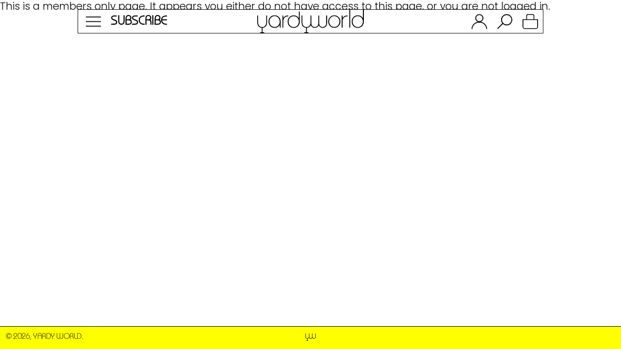

--- FILE ---
content_type: text/html; charset=utf-8
request_url: https://yardy.world/pages/press
body_size: 28699
content:
<!doctype html>
<html class="no-js supports-no-cookies" lang="en">
<head>
  <meta charset="utf-8">
  <meta http-equiv="X-UA-Compatible" content="IE=edge">
  <meta name="viewport" content="width=device-width,initial-scale=1">
  <meta name="theme-color" content="">
  <link rel="canonical" href="https://yardy.world/pages/press">
  <link rel="preconnect" href="https://fonts.shopifycdn.com" crossorigin>
  <link rel="preconnect" href="https://cdn.shopify.com" crossorigin>
  <link rel="preconnect" href="https://fonts.shopify.com" crossorigin>
  <link rel="preconnect" href="https://monorail-edge.shopifysvc.com">
<link rel="shortcut icon" href="//yardy.world/cdn/shop/files/MONOGRAM-1_798cc012-a115-43f9-82ae-7321bd53d7a9_32x32.png?v=1643914003" type="image/png">
<title>Press
&ndash; YARDY WORLD
</title><meta name="description" content="T Magazine Food and Wine Bon Appétit: Healthyish The Wall Street Journal Crush Fanzine The New York Times OUT Vice: Munchies The Cut ARTSPACE Gossamer Issue #2: Paradise COOLS Eater: Young Guns 2018 DAZED JARRY MAG Buzzfeed Counter Service"><script>
    document.documentElement.className = document.documentElement.className.replace('no-js', 'js');
  </script>

  <!-- Start IE11 compatibility -->
  <script>
    if (!!window.MSInputMethodContext && !!document.documentMode) {
      // CSSVar Polyfill
      document.write('<script src="https://cdn.jsdelivr.net/gh/nuxodin/ie11CustomProperties@4.1.0/ie11CustomProperties.min.js"><\x2fscript>');

      document.documentElement.className = document.documentElement.className.replace('js', 'no-js');

      document.addEventListener('DOMContentLoaded', function () {
        var elsToLazyload = document.querySelectorAll('.lazyload');
        for (var i = 0; i < elsToLazyload.length; i++) {
          var elToLazyLoad = elsToLazyload[i];
          elToLazyLoad.removeAttribute('src');
          var src = elToLazyLoad.getAttribute('data-src').replace('_{width}x.', '_600x.');
          elToLazyLoad.setAttribute('src', src);
          elToLazyLoad.classList.remove('lazyload');
          elToLazyLoad.classList.add('lazyloaded');
        }
      });
    }
  </script>
  <!-- End IE11 compatibility -->
  <style>/*       change in font face  */:root {
    --base-font-size: 131.25%;
    --base-line-height: 1.2;
    --body-letterspacing: 0.0;


    --heading-font-stack: "Bauhaus-Light", "system_ui", -apple-system, 'Segoe UI', Roboto, 'Helvetica Neue', 'Noto Sans', 'Liberation Sans', Arial, sans-serif, 'Apple Color Emoji', 'Segoe UI Emoji', 'Segoe UI Symbol', 'Noto Color Emoji';
    --heading-font-weight: 400;
    --heading-font-style: normal;
    --heading-line-height: 1;


    --body-font-stack: "ITCAvantGardePro-Demi", Poppins, sans-serif;
    --body-font-weight: 300;
    --body-font-bold: FontDrop;
    --body-font-bold-italic: FontDrop;

    /*
    Primary color scheme
    */
    --color-primary-accent: rgb(0, 183, 55);
    --color-primary-text: rgb(0, 0, 0);
    --color-primary-text-rgb: 0, 0, 0;
    --color-primary-background: rgb(255, 255, 255);
    --color-primary-background-hex: #ffffff;
    --color-primary-meta: rgb(0, 0, 0);
    --color-primary-text--overlay: rgb(255, 255, 255);
    --color-primary-accent--overlay: rgb(255, 255, 255);
    --color-primary-text-placeholder: rgba(0, 0, 0, 0.1);
    --color-primary-background-0: rgba(255, 255, 255, 0);


    /*
    Secondary color scheme
    */
    --color-secondary-accent: rgb(0, 183, 55);
    --color-secondary-text: rgb(0, 183, 55);
    --color-secondary-background: rgb(255, 255, 0);
    --color-secondary-background-hex: #ffff00;
    --color-secondary-meta: rgb(0, 0, 0);
    --color-secondary-text--overlay: rgb(255, 255, 0);
    --color-secondary-accent--overlay: rgb(255, 255, 0);
    --color-secondary-text-placeholder: rgba(0, 183, 55, 0.1);
    --color-secondary-background-0: rgba(255, 255, 0, 0);

    /*
    Tertiary color scheme
    */
    --color-tertiary-accent: rgb(0, 183, 55);
    --color-tertiary-text: rgb(0, 183, 55);
    --color-tertiary-background: rgb(255, 255, 0);
    --color-tertiary-background-hex: #ffff00;
    --color-tertiary-meta: rgb(0, 0, 0);
    --color-tertiary-text--overlay: rgb(255, 255, 0);
    --color-tertiary-accent--overlay: rgb(255, 255, 0);
    --color-tertiary-text-placeholder: rgba(0, 183, 55, 0.1);
    --color-tertiary-background-0: rgba(255, 255, 0, 0);

    --white-text--overlay: rgb(0, 0, 0);
    --black-text--overlay: rgb(255, 255, 255);

    --color-border: rgb(0, 0, 0);
    --border-width: 1px;


    --text-width: 1px;
    --checkbox-width: 1px;


    --font-heading: "system_ui", -apple-system, 'Segoe UI', Roboto, 'Helvetica Neue', 'Noto Sans', 'Liberation Sans', Arial, sans-serif, 'Apple Color Emoji', 'Segoe UI Emoji', 'Segoe UI Symbol', 'Noto Color Emoji';
    --font-body: Poppins, sans-serif;
    --font-body-weight: 300;
    --font-body-style: normal;
    --font-body-bold-weight: bold;

    --heading-letterspacing: -0.025em;
    --heading-capitalize: uppercase;
    --heading-decoration: ;

    --body-copy-transform: none;

    --wrapperWidth: 100vw;
    --gutter: 1px;
    --rowHeight: calc((var(--wrapperWidth) - (11 * var(--gutter))) / 12);

    --ratioA: 1;
    --ratioB: 1;

    --header-height: 66px;

    --spacing: 2rem;
    --spacing-double: 4rem;
    --spacing-half: 1rem;

    /*
    Buttons 
    */
    --button-text-transform: uppercase;
    --button-border-radius: 0;
    --button-border-color: var(--color-primary-text);
    --button-background-color: transparent;
    --button-text-color: var(--color-primary-text);
    --button-border-color-hover: var(--color-primary-accent);
    --button-background-color-hover: transparent;
    --button-text-color-hover: var(--color-primary-accent);


    /*
    SVG ico select
    */
    --icon-svg-select: url(//yardy.world/cdn/shop/t/18/assets/ico-select.svg?v=128124354853601741871682104462);
    --icon-svg-select-primary: url(//yardy.world/cdn/shop/t/18/assets/ico-select__primary.svg?v=138688341099480697841682104462);
    --icon-svg-select-secondary: url(//yardy.world/cdn/shop/t/18/assets/ico-select__secondary.svg?v=54551138392861646381682104462);
    --icon-svg-select-tertiary: url(//yardy.world/cdn/shop/t/18/assets/ico-select__tertiary.svg?v=54551138392861646381682104462);

  }
</style>

  <style>
    @keyframes marquee {
      0% {
        transform: translateX(0);
        -webkit-transform: translateX(0);
      }
      100% {
        transform: translateX(-100%);
        -webkit-transform: translateX(-100%);
      }
    }
  </style>
  <style>#MainContent{opacity:0;visibility:hidden}[x-cloak]{display:none!important}.marquee-container{visibility:hidden}:root{-moz-tab-size:4;-o-tab-size:4;tab-size:4}html{line-height:1.15;-webkit-text-size-adjust:100%}body{font-family:system-ui,-apple-system,Segoe UI,Roboto,Helvetica,Arial,sans-serif,Apple Color Emoji,Segoe UI Emoji;margin:0}hr{color:inherit;height:0}abbr[title]{-webkit-text-decoration:underline dotted;text-decoration:underline dotted}b,strong{font-weight:bolder}code,kbd,pre,samp{font-family:ui-monospace,SFMono-Regular,Consolas,Liberation Mono,Menlo,monospace;font-size:1em}small{font-size:80%}sub,sup{font-size:75%;line-height:0;position:relative;vertical-align:baseline}sub{bottom:-.25em}sup{top:-.5em}table{border-color:inherit;text-indent:0}button,input,optgroup,select,textarea{font-family:inherit;font-size:100%;line-height:1.15;margin:0}button,select{text-transform:none}[type=button],[type=reset],[type=submit],button{-webkit-appearance:button}::-moz-focus-inner{border-style:none;padding:0}:-moz-focusring{outline:1px dotted ButtonText}:-moz-ui-invalid{box-shadow:none}legend{padding:0}progress{vertical-align:baseline}::-webkit-inner-spin-button,::-webkit-outer-spin-button{height:auto}[type=search]{-webkit-appearance:textfield;outline-offset:-2px}::-webkit-search-decoration{-webkit-appearance:none}::-webkit-file-upload-button{-webkit-appearance:button;font:inherit}summary{display:list-item}blockquote,dd,dl,figure,h1,h2,h3,h4,h5,h6,hr,p,pre{margin:0}button{background-color:transparent;background-image:none}button:focus{outline:1px dotted;outline:5px auto -webkit-focus-ring-color}fieldset,ol,ul{margin:0;padding:0}ol,ul{list-style:none}html{font-family:ui-sans-serif,system-ui,-apple-system,BlinkMacSystemFont,Segoe UI,Roboto,Helvetica Neue,Arial,Noto Sans,sans-serif,Apple Color Emoji,Segoe UI Emoji,Segoe UI Symbol,Noto Color Emoji;line-height:1.5}body{font-family:inherit;line-height:inherit}*,:after,:before{border:0 solid #e5e7eb;box-sizing:border-box}hr{border-top-width:1px}img{border-style:solid}textarea{resize:vertical}input::-moz-placeholder,textarea::-moz-placeholder{color:#9ca3af;opacity:1}input:-ms-input-placeholder,textarea:-ms-input-placeholder{color:#9ca3af;opacity:1}input::placeholder,textarea::placeholder{color:#9ca3af;opacity:1}[role=button],button{cursor:pointer}table{border-collapse:collapse}h1,h2,h3,h4,h5,h6{font-size:inherit;font-weight:inherit}a{color:inherit;text-decoration:inherit}button,input,optgroup,select,textarea{color:inherit;line-height:inherit;padding:0}code,kbd,pre,samp{font-family:ui-monospace,SFMono-Regular,Menlo,Monaco,Consolas,Liberation Mono,Courier New,monospace}audio,canvas,embed,iframe,img,object,svg,video{display:block;vertical-align:middle}img,video{height:auto;max-width:100%}.container{width:100%}@media (min-width:640px){.container{max-width:640px}}@media (min-width:768px){.container{max-width:768px}}@media (min-width:1024px){.container{max-width:1024px}}@media (min-width:1280px){.container{max-width:1280px}}@media (min-width:1536px){.container{max-width:1536px}}.bg-transparent{background-color:transparent}.bg-primary-background{background-color:var(--color-primary-background)}.bg-primary-accent{background-color:var(--color-primary-accent)}.bg-secondary-background{background-color:var(--color-secondary-background)}.bg-secondary-accent{background-color:var(--color-secondary-accent)}.bg-tertiary-background{background-color:var(--color-tertiary-background)}.bg-tertiary-accent{background-color:var(--color-tertiary-accent)}.bg-header-background{background-color:var(--color-header-background)}.bg-header-accent{background-color:var(--color-header-accent)}.bg-footer-background{background-color:var(--color-footer-background)}.bg-footer-accent{background-color:var(--color-footer-accent)}.bg-border{background-color:var(--color-border)}.bg-gradient-to-r{background-image:linear-gradient(to right,var(--tw-gradient-stops))}.from-primary-background-0{--tw-gradient-from:var(--color-primary-background-0);--tw-gradient-stops:var(--tw-gradient-from),var(--tw-gradient-to,hsla(0,0%,100%,0))}.from-secondary-background-0{--tw-gradient-from:var(--color-secondary-background-0);--tw-gradient-stops:var(--tw-gradient-from),var(--tw-gradient-to,hsla(0,0%,100%,0))}.from-tertiary-background-0{--tw-gradient-from:var(--color-tertiary-background-0);--tw-gradient-stops:var(--tw-gradient-from),var(--tw-gradient-to,hsla(0,0%,100%,0))}.from-header-background-0{--tw-gradient-from:var(--color-header-background-0);--tw-gradient-stops:var(--tw-gradient-from),var(--tw-gradient-to,hsla(0,0%,100%,0))}.via-primary-background{--tw-gradient-stops:var(--tw-gradient-from),var(--color-primary-background),var(--tw-gradient-to,hsla(0,0%,100%,0))}.via-secondary-background{--tw-gradient-stops:var(--tw-gradient-from),var(--color-secondary-background),var(--tw-gradient-to,hsla(0,0%,100%,0))}.via-tertiary-background{--tw-gradient-stops:var(--tw-gradient-from),var(--color-tertiary-background),var(--tw-gradient-to,hsla(0,0%,100%,0))}.via-header-background{--tw-gradient-stops:var(--tw-gradient-from),var(--color-header-background),var(--tw-gradient-to,hsla(0,0%,100%,0))}.via-footer-background{--tw-gradient-stops:var(--tw-gradient-from),var(--color-footer-background),var(--tw-gradient-to,hsla(0,0%,100%,0))}.to-primary-background{--tw-gradient-to:var(--color-primary-background)}.to-secondary-background{--tw-gradient-to:var(--color-secondary-background)}.to-tertiary-background{--tw-gradient-to:var(--color-tertiary-background)}.to-header-background{--tw-gradient-to:var(--color-header-background)}.to-footer-background{--tw-gradient-to:var(--color-footer-background)}.border-primary-text{border-color:var(--color-primary-text)}.border-secondary-text{border-color:var(--color-secondary-text)}.border-tertiary-text{border-color:var(--color-tertiary-text)}.border-header-text{border-color:var(--color-header-text)}.border-footer-text{border-color:var(--color-footer-text)}.border-white-text{--tw-border-opacity:1;border-color:rgba(255,255,255,var(--tw-border-opacity))}.border-black-text{--tw-border-opacity:1;border-color:rgba(0,0,0,var(--tw-border-opacity))}.border-grid-color,.border-theme-color{border-color:var(--color-border)}.hover\:border-primary-accent:hover{border-color:var(--color-primary-accent)}.hover\:border-secondary-accent:hover{border-color:var(--color-secondary-accent)}.hover\:border-tertiary-accent:hover{border-color:var(--color-tertiary-accent)}.hover\:border-header-accent:hover{border-color:var(--color-header-accent)}.hover\:border-footer-accent:hover{border-color:var(--color-footer-accent)}.rounded-full{border-radius:9999px}.border-t-grid{border-top-width:var(--border-width)}.border-b-grid{border-bottom-width:var(--border-width)}.border-b-text{border-bottom-width:var(--text-width)}.block{display:block}.inline-block{display:inline-block}.flex{display:flex}.inline-flex{display:inline-flex}.hidden{display:none}.flex-wrap{flex-wrap:wrap}.items-center{align-items:center}.justify-start{justify-content:flex-start}.justify-end{justify-content:flex-end}.justify-center{justify-content:center}.justify-between{justify-content:space-between}.flex-grow{flex-grow:1}.h-2{height:.5rem}.h-5{height:1.25rem}.text-sm{font-size:.8rem}.text-base,.text-sm{line-height:var(--base-line-height)}.text-base{font-size:1rem}.text-lg{font-size:1.25rem}.text-lg,.text-xl{line-height:var(--base-line-height)}.text-xl{font-size:1.563rem}.mx-2{margin-left:.5rem;margin-right:.5rem}.mr-1{margin-right:.25rem}.mt-2{margin-top:.5rem}.mb-2{margin-bottom:.5rem}.mt-4{margin-top:1rem}.mr-4{margin-right:1rem}.ml-4{margin-left:1rem}.mr-6{margin-right:1.5rem}.ml-16{margin-left:4rem}.ml-auto{margin-left:auto}.-ml-4{margin-left:-1rem}.-ml-16{margin-left:-4rem}.opacity-0{opacity:0}.opacity-100{opacity:1}.overflow-x-auto{overflow-x:auto}.p-1{padding:.25rem}.py-1{padding-bottom:.25rem;padding-top:.25rem}.py-2{padding-bottom:.5rem;padding-top:.5rem}.py-4{padding-bottom:1rem;padding-top:1rem}.px-8{padding-left:2rem;padding-right:2rem}.py-theme{padding-bottom:var(--spacing);padding-top:var(--spacing)}.py-theme-half{padding-bottom:var(--spacing-half);padding-top:var(--spacing-half)}.pr-1{padding-right:.25rem}.pb-1{padding-bottom:.25rem}.pt-8{padding-top:2rem}.placeholder-current::-moz-placeholder{color:currentColor}.placeholder-current:-ms-input-placeholder{color:currentColor}.placeholder-current::placeholder{color:currentColor}.pointer-events-none{pointer-events:none}.static{position:static}.fixed{position:fixed}.absolute{position:absolute}.relative{position:relative}.top-0{top:0}.right-0{right:0}.bottom-0{bottom:0}.left-0{left:0}.top-1{top:.25rem}.top-2{top:.5rem}.right-2{right:.5rem}.-bottom-2{bottom:-.5rem}.left-1\/2{left:50%}*{--tw-shadow:0 0 transparent;--tw-ring-inset:var(--tw-empty,/*!*/ /*!*/);--tw-ring-offset-width:0px;--tw-ring-offset-color:#fff;--tw-ring-color:rgba(59,130,246,0.5);--tw-ring-offset-shadow:0 0 transparent;--tw-ring-shadow:0 0 transparent}.fill-current{fill:currentColor}.text-left{text-align:left}.text-center{text-align:center}.text-right{text-align:right}.text-primary-text{color:var(--color-primary-text)}.text-primary-accent{color:var(--color-primary-accent)}.text-secondary-text{color:var(--color-secondary-text)}.text-secondary-accent{color:var(--color-secondary-accent)}.text-tertiary-text{color:var(--color-tertiary-text)}.text-tertiary-accent{color:var(--color-tertiary-accent)}.text-header-text{color:var(--color-header-text)}.text-header-accent{color:var(--color-header-accent)}.text-footer-text{color:var(--color-footer-text)}.text-footer-accent{color:var(--color-footer-accent)}.text-white-text{--tw-text-opacity:1;color:rgba(255,255,255,var(--tw-text-opacity))}.text-black-text{--tw-text-opacity:1;color:rgba(0,0,0,var(--tw-text-opacity))}.hover\:text-primary-accent:hover{color:var(--color-primary-accent)}.hover\:text-secondary-accent:hover{color:var(--color-secondary-accent)}.hover\:text-tertiary-accent:hover{color:var(--color-tertiary-accent)}.hover\:text-header-accent:hover{color:var(--color-header-accent)}.hover\:text-footer-accent:hover{color:var(--color-footer-accent)}.italic{font-style:italic}.uppercase{text-transform:uppercase}.oldstyle-nums{--tw-ordinal:var(--tw-empty,/*!*/ /*!*/);--tw-slashed-zero:var(--tw-empty,/*!*/ /*!*/);--tw-numeric-figure:var(--tw-empty,/*!*/ /*!*/);--tw-numeric-spacing:var(--tw-empty,/*!*/ /*!*/);--tw-numeric-fraction:var(--tw-empty,/*!*/ /*!*/);--tw-numeric-figure:oldstyle-nums;font-variant-numeric:var(--tw-ordinal) var(--tw-slashed-zero) var(--tw-numeric-figure) var(--tw-numeric-spacing) var(--tw-numeric-fraction)}.align-top{vertical-align:top}.align-middle{vertical-align:middle}.whitespace-nowrap{white-space:nowrap}.break-all{word-break:break-all}.w-2{width:.5rem}.w-5{width:1.25rem}.w-8{width:2rem}.w-theme-width{width:var(--border-width)}.w-1\/3{width:33.333333%}.w-full{width:100%}.z-20{z-index:20}.z-50{z-index:50}.z-70{z-index:70}.transform{--tw-translate-x:0;--tw-translate-y:0;--tw-rotate:0;--tw-skew-x:0;--tw-skew-y:0;--tw-scale-x:1;--tw-scale-y:1;transform:translateX(var(--tw-translate-x)) translateY(var(--tw-translate-y)) rotate(var(--tw-rotate)) skewX(var(--tw-skew-x)) skewY(var(--tw-skew-y)) scaleX(var(--tw-scale-x)) scaleY(var(--tw-scale-y))}.origin-center{transform-origin:center}.rotate-180{--tw-rotate:180deg}.-translate-x-1\/2{--tw-translate-x:-50%}.translate-y-1{--tw-translate-y:0.25rem}.translate-y-full{--tw-translate-y:100%}.translate-y-0-important{--tw-translate-y:0px!important}.transition{transition-duration:.15s;transition-property:background-color,border-color,color,fill,stroke,opacity,box-shadow,transform;transition-timing-function:cubic-bezier(.4,0,.2,1)}.transition-transform{transition-duration:.15s;transition-property:transform;transition-timing-function:cubic-bezier(.4,0,.2,1)}.duration-200{transition-duration:.2s}.duration-300{transition-duration:.3s}html{background-color:var(--color-primary-background);color:var(--color-primary-text)}html.rte a:hover,html .rte a:hover{color:var(--color-primary-accent);-webkit-text-decoration-color:var(--color-primary-accent);text-decoration-color:var(--color-primary-accent)}html :focus{outline-color:var(--color-primary-accent);outline-offset:.25rem;outline-style:solid;outline-width:var(--text-width)}html{font-size:var(--base-font-size);line-height:var(--base-line-height)}body{-webkit-font-smoothing:antialiased;-moz-osx-font-smoothing:grayscale;font-family:var(--body-font-stack);font-style:var(--body-font-style);font-weight:var(--body-font-weight);-webkit-text-size-adjust:100%;text-transform:var(--bopy-copy-transform)}.font-heading{font-family:var(--heading-font-stack);font-style:var(--heading-font-style);font-weight:var(--heading-font-weight);letter-spacing:var(--heading-letterspacing);-webkit-text-decoration:var(--heading-decoration);text-decoration:var(--heading-decoration);text-transform:var(--heading-capitalize)}.font-body{font-family:var(--body-font-stack);font-style:var(--body-font-style);font-weight:var(--body-font-weight);letter-spacing:0;text-decoration:none;text-transform:var(--body-font-style);text-transform:var(--bopy-copy-transform)}.responsive-image-wrapper:before{content:"";display:block}.responsive-image{opacity:0}.responsive-image.lazyloaded{opacity:1}.responsive-image-placeholder{opacity:.05}.responsive-image.lazyloaded+.responsive-image-placeholder{opacity:0}.text-primary-text .responsive-image-placeholder{background-color:var(--color-primary-text)}.text-secondary-text .responsive-image-placeholder{background-color:var(--color-secondary-text)}.text-tertiary-text .responsive-image-placeholder{background-color:var(--color-tertiary-text)}.no-js .responsive-image-placeholder{display:none}.visually-hidden{clip:rect(0 0 0 0);border:0;height:1px;margin:-1px;overflow:hidden;padding:0;position:absolute!important;width:1px}svg{height:100%;width:100%}.skip-link{background-color:var(--color-primary-background);color:var(--color-primary-text);left:0;opacity:0;padding:1rem;pointer-events:none;position:absolute;top:0;z-index:50}select.skip-link{background-image:var(--icon-svg-select-primary)}.skip-link.rte a:hover,.skip-link .rte a:hover,.text-primary-text.rte a:hover,.text-primary-text .rte a:hover{color:var(--color-primary-accent);-webkit-text-decoration-color:var(--color-primary-accent);text-decoration-color:var(--color-primary-accent)}.skip-link :focus{outline-color:var(--color-primary-accent);outline-offset:.25rem;outline-style:solid;outline-width:var(--text-width)}.skip-link:focus{opacity:1;pointer-events:auto}#sticky-positioner{height:1px;left:0;position:absolute;top:var(--border-width);width:1px}.no-js:not(html){display:none}.no-js .no-js:not(html){display:block}.supports-no-cookies:not(html),[hidden],[x-cloak],html.no-js .js-enabled{display:none}.supports-no-cookies .supports-no-cookies:not(html){display:block}.section-x-padding{padding-left:.5rem;padding-right:.5rem}@media (min-width:1024px){.section-x-padding{padding-left:1rem;padding-right:1rem}}#MainContent .shopify-section:first-of-type section{margin-top:calc(var(--border-width)*-1)}#MainContent .shopify-section.has-full-screen-setting:first-of-type section .h-screen-header{height:calc(100vh - var(--header-height, 0px))}@media (max-width:1023px){#MainContent .shopify-section.has-full-screen-setting:first-of-type section .background-video-wrapper--full-screen{padding-bottom:calc(100vh - var(--header-height, 0px))}}@media (min-width:1024px){#MainContent .shopify-section.has-full-screen-setting:first-of-type section .lg\:background-video-wrapper--full-screen{padding-bottom:calc(100vh - var(--header-height, 0px))}}select{background-image:var(--icon-svg-select);background-position:100%;background-repeat:no-repeat;background-size:1em 1em}input[type=email],input[type=password],input[type=text]{-webkit-appearance:none;border-radius:0}select.text-primary-text{background-image:var(--icon-svg-select-primary)}select.text-secondary-text{background-image:var(--icon-svg-select-secondary)}select.text-tertiary-text{background-image:var(--icon-svg-select-tertiary)}.button{background-color:var(--button-background-color);border-color:var(--button-border-color);border-radius:var(--button-border-radius);border-width:var(--text-width);color:var(--button-text-color);cursor:pointer;padding:.5rem 2rem;text-transform:var(--button-text-transform)}.button:hover{background-color:var(--button-background-color-hover);border-color:var(--button-border-color-hover);color:var(--button-text-color-hover)}.show-button-arrows .button:after{content:"\00a0\00a0\2192"}.button span,.button svg,button span,button svg{pointer-events:none}@media (prefers-reduced-motion:reduce){.marquee-container{display:block;padding-left:.5rem;padding-right:.5rem;text-align:center;white-space:normal}@media (min-width:1024px){.marquee-container{padding-left:1rem;padding-right:1rem}}.marquee span{display:none}.marquee span:first-child{display:inline}}.marquee-container{visibility:visible}.rte>:not([hidden])~:not([hidden]){--tw-space-y-reverse:0;margin-bottom:calc(1rem*var(--tw-space-y-reverse));margin-top:calc(1rem*(1 - var(--tw-space-y-reverse)))}.rte{line-height:var(--base-line-height)}.rte img{height:auto;max-width:100%;width:100%}.rte ol,.rte ul{margin-left:var(--spacing)}.rte ol>:not([hidden])~:not([hidden]),.rte ul>:not([hidden])~:not([hidden]){--tw-space-y-reverse:0;margin-bottom:calc(.5rem*var(--tw-space-y-reverse));margin-top:calc(.5rem*(1 - var(--tw-space-y-reverse)))}.rte ul{list-style-type:disc}.rte ol{list-style:decimal}.rte h1{font-size:1.953rem;line-height:var(--base-line-height)}@media (min-width:1024px){.rte h1{font-size:3.815rem;line-height:1}}.rte h2{font-size:1.953rem;line-height:var(--base-line-height)}@media (min-width:1024px){.rte h2{font-size:2.441rem;line-height:calc(var(--base-line-height)*.9)}}.rte h1,.rte h2{font-family:var(--heading-font-stack);font-style:var(--heading-font-style);font-weight:var(--heading-font-weight);letter-spacing:var(--heading-letterspacing);-webkit-text-decoration:var(--heading-decoration);text-decoration:var(--heading-decoration);text-transform:var(--heading-capitalize)}.rte a{text-decoration:underline}.text-primary-text.rte a:hover,.text-primary-text .rte a:hover{color:var(--color-primary-accent);-webkit-text-decoration-color:var(--color-primary-accent);text-decoration-color:var(--color-primary-accent)}.text-secondary-text.rte a:hover,.text-secondary-text .rte a:hover{color:var(--color-secondary-accent);-webkit-text-decoration-color:var(--color-secondary-accent);text-decoration-color:var(--color-secondary-accent)}.text-tertiary-text.rte a:hover,.text-tertiary-text .rte a:hover{color:var(--color-tertiary-accent);-webkit-text-decoration-color:var(--color-tertiary-accent);text-decoration-color:var(--color-tertiary-accent)}.svg-scale svg{height:1em;width:1em}.svg-scale-height svg{height:.8em;width:auto}.bg-primary-background :focus{outline-color:var(--color-primary-accent)}.bg-primary-background :focus,.bg-secondary-background :focus{outline-offset:.25rem;outline-style:solid;outline-width:var(--text-width)}.bg-secondary-background :focus{outline-color:var(--color-secondary-accent)}.bg-tertiary-background :focus{outline-color:var(--color-tertiary-accent);outline-offset:.25rem;outline-style:solid;outline-width:var(--text-width)}@media (min-width:640px){.sm\:oldstyle-nums{--tw-ordinal:var(--tw-empty,/*!*/ /*!*/);--tw-slashed-zero:var(--tw-empty,/*!*/ /*!*/);--tw-numeric-figure:var(--tw-empty,/*!*/ /*!*/);--tw-numeric-spacing:var(--tw-empty,/*!*/ /*!*/);--tw-numeric-fraction:var(--tw-empty,/*!*/ /*!*/);--tw-numeric-figure:oldstyle-nums;font-variant-numeric:var(--tw-ordinal) var(--tw-slashed-zero) var(--tw-numeric-figure) var(--tw-numeric-spacing) var(--tw-numeric-fraction)}}@media (min-width:768px){.md\:oldstyle-nums{--tw-ordinal:var(--tw-empty,/*!*/ /*!*/);--tw-slashed-zero:var(--tw-empty,/*!*/ /*!*/);--tw-numeric-figure:var(--tw-empty,/*!*/ /*!*/);--tw-numeric-spacing:var(--tw-empty,/*!*/ /*!*/);--tw-numeric-fraction:var(--tw-empty,/*!*/ /*!*/);--tw-numeric-figure:oldstyle-nums;font-variant-numeric:var(--tw-ordinal) var(--tw-slashed-zero) var(--tw-numeric-figure) var(--tw-numeric-spacing) var(--tw-numeric-fraction)}}@media (min-width:1024px){.lg\:block{display:block}.lg\:flex{display:flex}.lg\:hidden{display:none}.lg\:flex-wrap{flex-wrap:wrap}.lg\:mt-0{margin-top:0}.lg\:ml-2{margin-left:.5rem}.lg\:pt-0{padding-top:0}.lg\:relative{position:relative}.lg\:text-left{text-align:left}.lg\:text-center{text-align:center}.lg\:text-right{text-align:right}.lg\:oldstyle-nums{--tw-ordinal:var(--tw-empty,/*!*/ /*!*/);--tw-slashed-zero:var(--tw-empty,/*!*/ /*!*/);--tw-numeric-figure:var(--tw-empty,/*!*/ /*!*/);--tw-numeric-spacing:var(--tw-empty,/*!*/ /*!*/);--tw-numeric-fraction:var(--tw-empty,/*!*/ /*!*/);--tw-numeric-figure:oldstyle-nums;font-variant-numeric:var(--tw-ordinal) var(--tw-slashed-zero) var(--tw-numeric-figure) var(--tw-numeric-spacing) var(--tw-numeric-fraction)}.lg\:w-1\/3{width:33.333333%}.lg\:w-2\/3{width:66.666667%}.lg\:w-3\/4{width:75%}}@media (min-width:1280px){.xl\:oldstyle-nums{--tw-ordinal:var(--tw-empty,/*!*/ /*!*/);--tw-slashed-zero:var(--tw-empty,/*!*/ /*!*/);--tw-numeric-figure:var(--tw-empty,/*!*/ /*!*/);--tw-numeric-spacing:var(--tw-empty,/*!*/ /*!*/);--tw-numeric-fraction:var(--tw-empty,/*!*/ /*!*/);--tw-numeric-figure:oldstyle-nums;font-variant-numeric:var(--tw-ordinal) var(--tw-slashed-zero) var(--tw-numeric-figure) var(--tw-numeric-spacing) var(--tw-numeric-fraction)}}@media (min-width:1536px){.\32xl\:oldstyle-nums{--tw-ordinal:var(--tw-empty,/*!*/ /*!*/);--tw-slashed-zero:var(--tw-empty,/*!*/ /*!*/);--tw-numeric-figure:var(--tw-empty,/*!*/ /*!*/);--tw-numeric-spacing:var(--tw-empty,/*!*/ /*!*/);--tw-numeric-fraction:var(--tw-empty,/*!*/ /*!*/);--tw-numeric-figure:oldstyle-nums;font-variant-numeric:var(--tw-ordinal) var(--tw-slashed-zero) var(--tw-numeric-figure) var(--tw-numeric-spacing) var(--tw-numeric-fraction)}}
</style>
  


<meta property="og:site_name" content="YARDY WORLD">
<meta property="og:url" content="https://yardy.world/pages/press">
<meta property="og:title" content="Press">
<meta property="og:type" content="website">
<meta property="og:description" content="T Magazine Food and Wine Bon Appétit: Healthyish The Wall Street Journal Crush Fanzine The New York Times OUT Vice: Munchies The Cut ARTSPACE Gossamer Issue #2: Paradise COOLS Eater: Young Guns 2018 DAZED JARRY MAG Buzzfeed Counter Service">


  <meta name="twitter:site" content="@yardy_nyc">

<meta name="twitter:card" content="summary_large_image">
<meta name="twitter:title" content="Press">
<meta name="twitter:description" content="T Magazine Food and Wine Bon Appétit: Healthyish The Wall Street Journal Crush Fanzine The New York Times OUT Vice: Munchies The Cut ARTSPACE Gossamer Issue #2: Paradise COOLS Eater: Young Guns 2018 DAZED JARRY MAG Buzzfeed Counter Service">

  

<script>
function onLoadStylesheet() {
          var url = "//yardy.world/cdn/shop/t/18/assets/theme.min.css?v=119394691560610710401682104462";
          var link = document.querySelector('link[href="' + url + '"]');
          link.loaded = true;
          link.dispatchEvent(new CustomEvent('stylesLoaded'));
        }
        window.theme_stylesheet = '//yardy.world/cdn/shop/t/18/assets/theme.min.css?v=119394691560610710401682104462';
</script>
<link rel="stylesheet" href="//yardy.world/cdn/shop/t/18/assets/theme.min.css?v=119394691560610710401682104462" media="print" onload="this.media='all';onLoadStylesheet();">
<noscript><link rel="stylesheet" href="//yardy.world/cdn/shop/t/18/assets/theme.min.css?v=119394691560610710401682104462"></noscript>


  

  <style>
    
    @font-face {
  font-family: Poppins;
  font-weight: 300;
  font-style: normal;
  font-display: swap;
  src: url("//yardy.world/cdn/fonts/poppins/poppins_n3.05f58335c3209cce17da4f1f1ab324ebe2982441.woff2") format("woff2"),
       url("//yardy.world/cdn/fonts/poppins/poppins_n3.6971368e1f131d2c8ff8e3a44a36b577fdda3ff5.woff") format("woff");
}

    @font-face {
  font-family: Poppins;
  font-weight: 700;
  font-style: normal;
  font-display: swap;
  src: url("//yardy.world/cdn/fonts/poppins/poppins_n7.56758dcf284489feb014a026f3727f2f20a54626.woff2") format("woff2"),
       url("//yardy.world/cdn/fonts/poppins/poppins_n7.f34f55d9b3d3205d2cd6f64955ff4b36f0cfd8da.woff") format("woff");
}

    @font-face {
  font-family: Poppins;
  font-weight: 400;
  font-style: normal;
  font-display: swap;
  src: url("//yardy.world/cdn/fonts/poppins/poppins_n4.0ba78fa5af9b0e1a374041b3ceaadf0a43b41362.woff2") format("woff2"),
       url("//yardy.world/cdn/fonts/poppins/poppins_n4.214741a72ff2596839fc9760ee7a770386cf16ca.woff") format("woff");
}

    @font-face {
  font-family: Poppins;
  font-weight: 300;
  font-style: italic;
  font-display: swap;
  src: url("//yardy.world/cdn/fonts/poppins/poppins_i3.8536b4423050219f608e17f134fe9ea3b01ed890.woff2") format("woff2"),
       url("//yardy.world/cdn/fonts/poppins/poppins_i3.0f4433ada196bcabf726ed78f8e37e0995762f7f.woff") format("woff");
}

    @font-face {
  font-family: Poppins;
  font-weight: 700;
  font-style: italic;
  font-display: swap;
  src: url("//yardy.world/cdn/fonts/poppins/poppins_i7.42fd71da11e9d101e1e6c7932199f925f9eea42d.woff2") format("woff2"),
       url("//yardy.world/cdn/fonts/poppins/poppins_i7.ec8499dbd7616004e21155106d13837fff4cf556.woff") format("woff");
}

  </style>

  
<script>
window.baseAssetsUrl = '//yardy.world/cdn/shop/t/18/';
</script>
<script type="module" src="//yardy.world/cdn/shop/t/18/assets/theme.min.js?v=66071038159457579591682104462" defer="defer"></script>

  <script>window.performance && window.performance.mark && window.performance.mark('shopify.content_for_header.start');</script><meta name="facebook-domain-verification" content="qryxgjcj6kt3rob315ofut2k5sigqa">
<meta id="shopify-digital-wallet" name="shopify-digital-wallet" content="/58921713828/digital_wallets/dialog">
<meta name="shopify-checkout-api-token" content="0f65c452dd0d13eb5b5bce502aa01e14">
<script async="async" src="/checkouts/internal/preloads.js?locale=en-US"></script>
<link rel="preconnect" href="https://shop.app" crossorigin="anonymous">
<script async="async" src="https://shop.app/checkouts/internal/preloads.js?locale=en-US&shop_id=58921713828" crossorigin="anonymous"></script>
<script id="apple-pay-shop-capabilities" type="application/json">{"shopId":58921713828,"countryCode":"US","currencyCode":"USD","merchantCapabilities":["supports3DS"],"merchantId":"gid:\/\/shopify\/Shop\/58921713828","merchantName":"YARDY WORLD","requiredBillingContactFields":["postalAddress","email"],"requiredShippingContactFields":["postalAddress","email"],"shippingType":"shipping","supportedNetworks":["visa","masterCard","amex","discover","elo","jcb"],"total":{"type":"pending","label":"YARDY WORLD","amount":"1.00"},"shopifyPaymentsEnabled":true,"supportsSubscriptions":true}</script>
<script id="shopify-features" type="application/json">{"accessToken":"0f65c452dd0d13eb5b5bce502aa01e14","betas":["rich-media-storefront-analytics"],"domain":"yardy.world","predictiveSearch":true,"shopId":58921713828,"locale":"en"}</script>
<script>var Shopify = Shopify || {};
Shopify.shop = "yardy-world.myshopify.com";
Shopify.locale = "en";
Shopify.currency = {"active":"USD","rate":"1.0"};
Shopify.country = "US";
Shopify.theme = {"name":"WHOLESALE","id":137952100516,"schema_name":"Baseline","schema_version":"1.0.5","theme_store_id":910,"role":"main"};
Shopify.theme.handle = "null";
Shopify.theme.style = {"id":null,"handle":null};
Shopify.cdnHost = "yardy.world/cdn";
Shopify.routes = Shopify.routes || {};
Shopify.routes.root = "/";</script>
<script type="module">!function(o){(o.Shopify=o.Shopify||{}).modules=!0}(window);</script>
<script>!function(o){function n(){var o=[];function n(){o.push(Array.prototype.slice.apply(arguments))}return n.q=o,n}var t=o.Shopify=o.Shopify||{};t.loadFeatures=n(),t.autoloadFeatures=n()}(window);</script>
<script>
  window.ShopifyPay = window.ShopifyPay || {};
  window.ShopifyPay.apiHost = "shop.app\/pay";
  window.ShopifyPay.redirectState = null;
</script>
<script id="shop-js-analytics" type="application/json">{"pageType":"page"}</script>
<script defer="defer" async type="module" src="//yardy.world/cdn/shopifycloud/shop-js/modules/v2/client.init-shop-cart-sync_C5BV16lS.en.esm.js"></script>
<script defer="defer" async type="module" src="//yardy.world/cdn/shopifycloud/shop-js/modules/v2/chunk.common_CygWptCX.esm.js"></script>
<script type="module">
  await import("//yardy.world/cdn/shopifycloud/shop-js/modules/v2/client.init-shop-cart-sync_C5BV16lS.en.esm.js");
await import("//yardy.world/cdn/shopifycloud/shop-js/modules/v2/chunk.common_CygWptCX.esm.js");

  window.Shopify.SignInWithShop?.initShopCartSync?.({"fedCMEnabled":true,"windoidEnabled":true});

</script>
<script>
  window.Shopify = window.Shopify || {};
  if (!window.Shopify.featureAssets) window.Shopify.featureAssets = {};
  window.Shopify.featureAssets['shop-js'] = {"shop-cart-sync":["modules/v2/client.shop-cart-sync_ZFArdW7E.en.esm.js","modules/v2/chunk.common_CygWptCX.esm.js"],"init-fed-cm":["modules/v2/client.init-fed-cm_CmiC4vf6.en.esm.js","modules/v2/chunk.common_CygWptCX.esm.js"],"shop-button":["modules/v2/client.shop-button_tlx5R9nI.en.esm.js","modules/v2/chunk.common_CygWptCX.esm.js"],"shop-cash-offers":["modules/v2/client.shop-cash-offers_DOA2yAJr.en.esm.js","modules/v2/chunk.common_CygWptCX.esm.js","modules/v2/chunk.modal_D71HUcav.esm.js"],"init-windoid":["modules/v2/client.init-windoid_sURxWdc1.en.esm.js","modules/v2/chunk.common_CygWptCX.esm.js"],"shop-toast-manager":["modules/v2/client.shop-toast-manager_ClPi3nE9.en.esm.js","modules/v2/chunk.common_CygWptCX.esm.js"],"init-shop-email-lookup-coordinator":["modules/v2/client.init-shop-email-lookup-coordinator_B8hsDcYM.en.esm.js","modules/v2/chunk.common_CygWptCX.esm.js"],"init-shop-cart-sync":["modules/v2/client.init-shop-cart-sync_C5BV16lS.en.esm.js","modules/v2/chunk.common_CygWptCX.esm.js"],"avatar":["modules/v2/client.avatar_BTnouDA3.en.esm.js"],"pay-button":["modules/v2/client.pay-button_FdsNuTd3.en.esm.js","modules/v2/chunk.common_CygWptCX.esm.js"],"init-customer-accounts":["modules/v2/client.init-customer-accounts_DxDtT_ad.en.esm.js","modules/v2/client.shop-login-button_C5VAVYt1.en.esm.js","modules/v2/chunk.common_CygWptCX.esm.js","modules/v2/chunk.modal_D71HUcav.esm.js"],"init-shop-for-new-customer-accounts":["modules/v2/client.init-shop-for-new-customer-accounts_ChsxoAhi.en.esm.js","modules/v2/client.shop-login-button_C5VAVYt1.en.esm.js","modules/v2/chunk.common_CygWptCX.esm.js","modules/v2/chunk.modal_D71HUcav.esm.js"],"shop-login-button":["modules/v2/client.shop-login-button_C5VAVYt1.en.esm.js","modules/v2/chunk.common_CygWptCX.esm.js","modules/v2/chunk.modal_D71HUcav.esm.js"],"init-customer-accounts-sign-up":["modules/v2/client.init-customer-accounts-sign-up_CPSyQ0Tj.en.esm.js","modules/v2/client.shop-login-button_C5VAVYt1.en.esm.js","modules/v2/chunk.common_CygWptCX.esm.js","modules/v2/chunk.modal_D71HUcav.esm.js"],"shop-follow-button":["modules/v2/client.shop-follow-button_Cva4Ekp9.en.esm.js","modules/v2/chunk.common_CygWptCX.esm.js","modules/v2/chunk.modal_D71HUcav.esm.js"],"checkout-modal":["modules/v2/client.checkout-modal_BPM8l0SH.en.esm.js","modules/v2/chunk.common_CygWptCX.esm.js","modules/v2/chunk.modal_D71HUcav.esm.js"],"lead-capture":["modules/v2/client.lead-capture_Bi8yE_yS.en.esm.js","modules/v2/chunk.common_CygWptCX.esm.js","modules/v2/chunk.modal_D71HUcav.esm.js"],"shop-login":["modules/v2/client.shop-login_D6lNrXab.en.esm.js","modules/v2/chunk.common_CygWptCX.esm.js","modules/v2/chunk.modal_D71HUcav.esm.js"],"payment-terms":["modules/v2/client.payment-terms_CZxnsJam.en.esm.js","modules/v2/chunk.common_CygWptCX.esm.js","modules/v2/chunk.modal_D71HUcav.esm.js"]};
</script>
<script>(function() {
  var isLoaded = false;
  function asyncLoad() {
    if (isLoaded) return;
    isLoaded = true;
    var urls = ["https:\/\/a.mailmunch.co\/widgets\/site-1074018-e547e7b25eb15e68a29a4a2ef1f010b6ec6e144d.js?shop=yardy-world.myshopify.com"];
    for (var i = 0; i < urls.length; i++) {
      var s = document.createElement('script');
      s.type = 'text/javascript';
      s.async = true;
      s.src = urls[i];
      var x = document.getElementsByTagName('script')[0];
      x.parentNode.insertBefore(s, x);
    }
  };
  if(window.attachEvent) {
    window.attachEvent('onload', asyncLoad);
  } else {
    window.addEventListener('load', asyncLoad, false);
  }
})();</script>
<script id="__st">var __st={"a":58921713828,"offset":-18000,"reqid":"a0606c0e-c560-4cec-99fc-ae6b97321f70-1768821017","pageurl":"yardy.world\/pages\/press","s":"pages-88725815460","u":"4a22723dfd34","p":"page","rtyp":"page","rid":88725815460};</script>
<script>window.ShopifyPaypalV4VisibilityTracking = true;</script>
<script id="form-persister">!function(){'use strict';const t='contact',e='new_comment',n=[[t,t],['blogs',e],['comments',e],[t,'customer']],o='password',r='form_key',c=['recaptcha-v3-token','g-recaptcha-response','h-captcha-response',o],s=()=>{try{return window.sessionStorage}catch{return}},i='__shopify_v',u=t=>t.elements[r],a=function(){const t=[...n].map((([t,e])=>`form[action*='/${t}']:not([data-nocaptcha='true']) input[name='form_type'][value='${e}']`)).join(',');var e;return e=t,()=>e?[...document.querySelectorAll(e)].map((t=>t.form)):[]}();function m(t){const e=u(t);a().includes(t)&&(!e||!e.value)&&function(t){try{if(!s())return;!function(t){const e=s();if(!e)return;const n=u(t);if(!n)return;const o=n.value;o&&e.removeItem(o)}(t);const e=Array.from(Array(32),(()=>Math.random().toString(36)[2])).join('');!function(t,e){u(t)||t.append(Object.assign(document.createElement('input'),{type:'hidden',name:r})),t.elements[r].value=e}(t,e),function(t,e){const n=s();if(!n)return;const r=[...t.querySelectorAll(`input[type='${o}']`)].map((({name:t})=>t)),u=[...c,...r],a={};for(const[o,c]of new FormData(t).entries())u.includes(o)||(a[o]=c);n.setItem(e,JSON.stringify({[i]:1,action:t.action,data:a}))}(t,e)}catch(e){console.error('failed to persist form',e)}}(t)}const f=t=>{if('true'===t.dataset.persistBound)return;const e=function(t,e){const n=function(t){return'function'==typeof t.submit?t.submit:HTMLFormElement.prototype.submit}(t).bind(t);return function(){let t;return()=>{t||(t=!0,(()=>{try{e(),n()}catch(t){(t=>{console.error('form submit failed',t)})(t)}})(),setTimeout((()=>t=!1),250))}}()}(t,(()=>{m(t)}));!function(t,e){if('function'==typeof t.submit&&'function'==typeof e)try{t.submit=e}catch{}}(t,e),t.addEventListener('submit',(t=>{t.preventDefault(),e()})),t.dataset.persistBound='true'};!function(){function t(t){const e=(t=>{const e=t.target;return e instanceof HTMLFormElement?e:e&&e.form})(t);e&&m(e)}document.addEventListener('submit',t),document.addEventListener('DOMContentLoaded',(()=>{const e=a();for(const t of e)f(t);var n;n=document.body,new window.MutationObserver((t=>{for(const e of t)if('childList'===e.type&&e.addedNodes.length)for(const t of e.addedNodes)1===t.nodeType&&'FORM'===t.tagName&&a().includes(t)&&f(t)})).observe(n,{childList:!0,subtree:!0,attributes:!1}),document.removeEventListener('submit',t)}))}()}();</script>
<script integrity="sha256-4kQ18oKyAcykRKYeNunJcIwy7WH5gtpwJnB7kiuLZ1E=" data-source-attribution="shopify.loadfeatures" defer="defer" src="//yardy.world/cdn/shopifycloud/storefront/assets/storefront/load_feature-a0a9edcb.js" crossorigin="anonymous"></script>
<script crossorigin="anonymous" defer="defer" src="//yardy.world/cdn/shopifycloud/storefront/assets/shopify_pay/storefront-65b4c6d7.js?v=20250812"></script>
<script data-source-attribution="shopify.dynamic_checkout.dynamic.init">var Shopify=Shopify||{};Shopify.PaymentButton=Shopify.PaymentButton||{isStorefrontPortableWallets:!0,init:function(){window.Shopify.PaymentButton.init=function(){};var t=document.createElement("script");t.src="https://yardy.world/cdn/shopifycloud/portable-wallets/latest/portable-wallets.en.js",t.type="module",document.head.appendChild(t)}};
</script>
<script data-source-attribution="shopify.dynamic_checkout.buyer_consent">
  function portableWalletsHideBuyerConsent(e){var t=document.getElementById("shopify-buyer-consent"),n=document.getElementById("shopify-subscription-policy-button");t&&n&&(t.classList.add("hidden"),t.setAttribute("aria-hidden","true"),n.removeEventListener("click",e))}function portableWalletsShowBuyerConsent(e){var t=document.getElementById("shopify-buyer-consent"),n=document.getElementById("shopify-subscription-policy-button");t&&n&&(t.classList.remove("hidden"),t.removeAttribute("aria-hidden"),n.addEventListener("click",e))}window.Shopify?.PaymentButton&&(window.Shopify.PaymentButton.hideBuyerConsent=portableWalletsHideBuyerConsent,window.Shopify.PaymentButton.showBuyerConsent=portableWalletsShowBuyerConsent);
</script>
<script data-source-attribution="shopify.dynamic_checkout.cart.bootstrap">document.addEventListener("DOMContentLoaded",(function(){function t(){return document.querySelector("shopify-accelerated-checkout-cart, shopify-accelerated-checkout")}if(t())Shopify.PaymentButton.init();else{new MutationObserver((function(e,n){t()&&(Shopify.PaymentButton.init(),n.disconnect())})).observe(document.body,{childList:!0,subtree:!0})}}));
</script>
<link id="shopify-accelerated-checkout-styles" rel="stylesheet" media="screen" href="https://yardy.world/cdn/shopifycloud/portable-wallets/latest/accelerated-checkout-backwards-compat.css" crossorigin="anonymous">
<style id="shopify-accelerated-checkout-cart">
        #shopify-buyer-consent {
  margin-top: 1em;
  display: inline-block;
  width: 100%;
}

#shopify-buyer-consent.hidden {
  display: none;
}

#shopify-subscription-policy-button {
  background: none;
  border: none;
  padding: 0;
  text-decoration: underline;
  font-size: inherit;
  cursor: pointer;
}

#shopify-subscription-policy-button::before {
  box-shadow: none;
}

      </style>

<script>window.performance && window.performance.mark && window.performance.mark('shopify.content_for_header.end');</script>
<link href="//yardy.world/cdn/shop/t/18/assets/custom-fields.css?v=156849880277097318251734024417" rel="stylesheet" type="text/css" media="all" />
<link href="//yardy.world/cdn/shop/t/18/assets/bold.css?v=10861515085412718411682104462" rel="stylesheet" type="text/css" media="all" />
<link href="//yardy.world/cdn/shop/t/18/assets/yardy-world.css?v=89689293284498812301682104462" rel="stylesheet" type="text/css" media="all" />
<link href="//yardy.world/cdn/shop/t/18/assets/membership-modal.css?v=108968561609088959021682104462" rel="stylesheet" type="text/css" media="all" />
  <!-- Bold: Memberships (accounts) -->





<!-- end Bold code -->
<script src="https://code.jquery.com/jquery-3.5.1.min.js" integrity="sha256-9/aliU8dGd2tb6OSsuzixeV4y/faTqgFtohetphbbj0=" crossorigin="anonymous"></script>
<script src="//yardy.world/cdn/shop/t/18/assets/custom-fields-widgets.js?v=2706296677974789471734024418" defer="defer"></script>
<link href="https://monorail-edge.shopifysvc.com" rel="dns-prefetch">
<script>(function(){if ("sendBeacon" in navigator && "performance" in window) {try {var session_token_from_headers = performance.getEntriesByType('navigation')[0].serverTiming.find(x => x.name == '_s').description;} catch {var session_token_from_headers = undefined;}var session_cookie_matches = document.cookie.match(/_shopify_s=([^;]*)/);var session_token_from_cookie = session_cookie_matches && session_cookie_matches.length === 2 ? session_cookie_matches[1] : "";var session_token = session_token_from_headers || session_token_from_cookie || "";function handle_abandonment_event(e) {var entries = performance.getEntries().filter(function(entry) {return /monorail-edge.shopifysvc.com/.test(entry.name);});if (!window.abandonment_tracked && entries.length === 0) {window.abandonment_tracked = true;var currentMs = Date.now();var navigation_start = performance.timing.navigationStart;var payload = {shop_id: 58921713828,url: window.location.href,navigation_start,duration: currentMs - navigation_start,session_token,page_type: "page"};window.navigator.sendBeacon("https://monorail-edge.shopifysvc.com/v1/produce", JSON.stringify({schema_id: "online_store_buyer_site_abandonment/1.1",payload: payload,metadata: {event_created_at_ms: currentMs,event_sent_at_ms: currentMs}}));}}window.addEventListener('pagehide', handle_abandonment_event);}}());</script>
<script id="web-pixels-manager-setup">(function e(e,d,r,n,o){if(void 0===o&&(o={}),!Boolean(null===(a=null===(i=window.Shopify)||void 0===i?void 0:i.analytics)||void 0===a?void 0:a.replayQueue)){var i,a;window.Shopify=window.Shopify||{};var t=window.Shopify;t.analytics=t.analytics||{};var s=t.analytics;s.replayQueue=[],s.publish=function(e,d,r){return s.replayQueue.push([e,d,r]),!0};try{self.performance.mark("wpm:start")}catch(e){}var l=function(){var e={modern:/Edge?\/(1{2}[4-9]|1[2-9]\d|[2-9]\d{2}|\d{4,})\.\d+(\.\d+|)|Firefox\/(1{2}[4-9]|1[2-9]\d|[2-9]\d{2}|\d{4,})\.\d+(\.\d+|)|Chrom(ium|e)\/(9{2}|\d{3,})\.\d+(\.\d+|)|(Maci|X1{2}).+ Version\/(15\.\d+|(1[6-9]|[2-9]\d|\d{3,})\.\d+)([,.]\d+|)( \(\w+\)|)( Mobile\/\w+|) Safari\/|Chrome.+OPR\/(9{2}|\d{3,})\.\d+\.\d+|(CPU[ +]OS|iPhone[ +]OS|CPU[ +]iPhone|CPU IPhone OS|CPU iPad OS)[ +]+(15[._]\d+|(1[6-9]|[2-9]\d|\d{3,})[._]\d+)([._]\d+|)|Android:?[ /-](13[3-9]|1[4-9]\d|[2-9]\d{2}|\d{4,})(\.\d+|)(\.\d+|)|Android.+Firefox\/(13[5-9]|1[4-9]\d|[2-9]\d{2}|\d{4,})\.\d+(\.\d+|)|Android.+Chrom(ium|e)\/(13[3-9]|1[4-9]\d|[2-9]\d{2}|\d{4,})\.\d+(\.\d+|)|SamsungBrowser\/([2-9]\d|\d{3,})\.\d+/,legacy:/Edge?\/(1[6-9]|[2-9]\d|\d{3,})\.\d+(\.\d+|)|Firefox\/(5[4-9]|[6-9]\d|\d{3,})\.\d+(\.\d+|)|Chrom(ium|e)\/(5[1-9]|[6-9]\d|\d{3,})\.\d+(\.\d+|)([\d.]+$|.*Safari\/(?![\d.]+ Edge\/[\d.]+$))|(Maci|X1{2}).+ Version\/(10\.\d+|(1[1-9]|[2-9]\d|\d{3,})\.\d+)([,.]\d+|)( \(\w+\)|)( Mobile\/\w+|) Safari\/|Chrome.+OPR\/(3[89]|[4-9]\d|\d{3,})\.\d+\.\d+|(CPU[ +]OS|iPhone[ +]OS|CPU[ +]iPhone|CPU IPhone OS|CPU iPad OS)[ +]+(10[._]\d+|(1[1-9]|[2-9]\d|\d{3,})[._]\d+)([._]\d+|)|Android:?[ /-](13[3-9]|1[4-9]\d|[2-9]\d{2}|\d{4,})(\.\d+|)(\.\d+|)|Mobile Safari.+OPR\/([89]\d|\d{3,})\.\d+\.\d+|Android.+Firefox\/(13[5-9]|1[4-9]\d|[2-9]\d{2}|\d{4,})\.\d+(\.\d+|)|Android.+Chrom(ium|e)\/(13[3-9]|1[4-9]\d|[2-9]\d{2}|\d{4,})\.\d+(\.\d+|)|Android.+(UC? ?Browser|UCWEB|U3)[ /]?(15\.([5-9]|\d{2,})|(1[6-9]|[2-9]\d|\d{3,})\.\d+)\.\d+|SamsungBrowser\/(5\.\d+|([6-9]|\d{2,})\.\d+)|Android.+MQ{2}Browser\/(14(\.(9|\d{2,})|)|(1[5-9]|[2-9]\d|\d{3,})(\.\d+|))(\.\d+|)|K[Aa][Ii]OS\/(3\.\d+|([4-9]|\d{2,})\.\d+)(\.\d+|)/},d=e.modern,r=e.legacy,n=navigator.userAgent;return n.match(d)?"modern":n.match(r)?"legacy":"unknown"}(),u="modern"===l?"modern":"legacy",c=(null!=n?n:{modern:"",legacy:""})[u],f=function(e){return[e.baseUrl,"/wpm","/b",e.hashVersion,"modern"===e.buildTarget?"m":"l",".js"].join("")}({baseUrl:d,hashVersion:r,buildTarget:u}),m=function(e){var d=e.version,r=e.bundleTarget,n=e.surface,o=e.pageUrl,i=e.monorailEndpoint;return{emit:function(e){var a=e.status,t=e.errorMsg,s=(new Date).getTime(),l=JSON.stringify({metadata:{event_sent_at_ms:s},events:[{schema_id:"web_pixels_manager_load/3.1",payload:{version:d,bundle_target:r,page_url:o,status:a,surface:n,error_msg:t},metadata:{event_created_at_ms:s}}]});if(!i)return console&&console.warn&&console.warn("[Web Pixels Manager] No Monorail endpoint provided, skipping logging."),!1;try{return self.navigator.sendBeacon.bind(self.navigator)(i,l)}catch(e){}var u=new XMLHttpRequest;try{return u.open("POST",i,!0),u.setRequestHeader("Content-Type","text/plain"),u.send(l),!0}catch(e){return console&&console.warn&&console.warn("[Web Pixels Manager] Got an unhandled error while logging to Monorail."),!1}}}}({version:r,bundleTarget:l,surface:e.surface,pageUrl:self.location.href,monorailEndpoint:e.monorailEndpoint});try{o.browserTarget=l,function(e){var d=e.src,r=e.async,n=void 0===r||r,o=e.onload,i=e.onerror,a=e.sri,t=e.scriptDataAttributes,s=void 0===t?{}:t,l=document.createElement("script"),u=document.querySelector("head"),c=document.querySelector("body");if(l.async=n,l.src=d,a&&(l.integrity=a,l.crossOrigin="anonymous"),s)for(var f in s)if(Object.prototype.hasOwnProperty.call(s,f))try{l.dataset[f]=s[f]}catch(e){}if(o&&l.addEventListener("load",o),i&&l.addEventListener("error",i),u)u.appendChild(l);else{if(!c)throw new Error("Did not find a head or body element to append the script");c.appendChild(l)}}({src:f,async:!0,onload:function(){if(!function(){var e,d;return Boolean(null===(d=null===(e=window.Shopify)||void 0===e?void 0:e.analytics)||void 0===d?void 0:d.initialized)}()){var d=window.webPixelsManager.init(e)||void 0;if(d){var r=window.Shopify.analytics;r.replayQueue.forEach((function(e){var r=e[0],n=e[1],o=e[2];d.publishCustomEvent(r,n,o)})),r.replayQueue=[],r.publish=d.publishCustomEvent,r.visitor=d.visitor,r.initialized=!0}}},onerror:function(){return m.emit({status:"failed",errorMsg:"".concat(f," has failed to load")})},sri:function(e){var d=/^sha384-[A-Za-z0-9+/=]+$/;return"string"==typeof e&&d.test(e)}(c)?c:"",scriptDataAttributes:o}),m.emit({status:"loading"})}catch(e){m.emit({status:"failed",errorMsg:(null==e?void 0:e.message)||"Unknown error"})}}})({shopId: 58921713828,storefrontBaseUrl: "https://yardy.world",extensionsBaseUrl: "https://extensions.shopifycdn.com/cdn/shopifycloud/web-pixels-manager",monorailEndpoint: "https://monorail-edge.shopifysvc.com/unstable/produce_batch",surface: "storefront-renderer",enabledBetaFlags: ["2dca8a86"],webPixelsConfigList: [{"id":"272466084","configuration":"{\"pixel_id\":\"3390676371260735\",\"pixel_type\":\"facebook_pixel\",\"metaapp_system_user_token\":\"-\"}","eventPayloadVersion":"v1","runtimeContext":"OPEN","scriptVersion":"ca16bc87fe92b6042fbaa3acc2fbdaa6","type":"APP","apiClientId":2329312,"privacyPurposes":["ANALYTICS","MARKETING","SALE_OF_DATA"],"dataSharingAdjustments":{"protectedCustomerApprovalScopes":["read_customer_address","read_customer_email","read_customer_name","read_customer_personal_data","read_customer_phone"]}},{"id":"shopify-app-pixel","configuration":"{}","eventPayloadVersion":"v1","runtimeContext":"STRICT","scriptVersion":"0450","apiClientId":"shopify-pixel","type":"APP","privacyPurposes":["ANALYTICS","MARKETING"]},{"id":"shopify-custom-pixel","eventPayloadVersion":"v1","runtimeContext":"LAX","scriptVersion":"0450","apiClientId":"shopify-pixel","type":"CUSTOM","privacyPurposes":["ANALYTICS","MARKETING"]}],isMerchantRequest: false,initData: {"shop":{"name":"YARDY WORLD","paymentSettings":{"currencyCode":"USD"},"myshopifyDomain":"yardy-world.myshopify.com","countryCode":"US","storefrontUrl":"https:\/\/yardy.world"},"customer":null,"cart":null,"checkout":null,"productVariants":[],"purchasingCompany":null},},"https://yardy.world/cdn","fcfee988w5aeb613cpc8e4bc33m6693e112",{"modern":"","legacy":""},{"shopId":"58921713828","storefrontBaseUrl":"https:\/\/yardy.world","extensionBaseUrl":"https:\/\/extensions.shopifycdn.com\/cdn\/shopifycloud\/web-pixels-manager","surface":"storefront-renderer","enabledBetaFlags":"[\"2dca8a86\"]","isMerchantRequest":"false","hashVersion":"fcfee988w5aeb613cpc8e4bc33m6693e112","publish":"custom","events":"[[\"page_viewed\",{}]]"});</script><script>
  window.ShopifyAnalytics = window.ShopifyAnalytics || {};
  window.ShopifyAnalytics.meta = window.ShopifyAnalytics.meta || {};
  window.ShopifyAnalytics.meta.currency = 'USD';
  var meta = {"page":{"pageType":"page","resourceType":"page","resourceId":88725815460,"requestId":"a0606c0e-c560-4cec-99fc-ae6b97321f70-1768821017"}};
  for (var attr in meta) {
    window.ShopifyAnalytics.meta[attr] = meta[attr];
  }
</script>
<script class="analytics">
  (function () {
    var customDocumentWrite = function(content) {
      var jquery = null;

      if (window.jQuery) {
        jquery = window.jQuery;
      } else if (window.Checkout && window.Checkout.$) {
        jquery = window.Checkout.$;
      }

      if (jquery) {
        jquery('body').append(content);
      }
    };

    var hasLoggedConversion = function(token) {
      if (token) {
        return document.cookie.indexOf('loggedConversion=' + token) !== -1;
      }
      return false;
    }

    var setCookieIfConversion = function(token) {
      if (token) {
        var twoMonthsFromNow = new Date(Date.now());
        twoMonthsFromNow.setMonth(twoMonthsFromNow.getMonth() + 2);

        document.cookie = 'loggedConversion=' + token + '; expires=' + twoMonthsFromNow;
      }
    }

    var trekkie = window.ShopifyAnalytics.lib = window.trekkie = window.trekkie || [];
    if (trekkie.integrations) {
      return;
    }
    trekkie.methods = [
      'identify',
      'page',
      'ready',
      'track',
      'trackForm',
      'trackLink'
    ];
    trekkie.factory = function(method) {
      return function() {
        var args = Array.prototype.slice.call(arguments);
        args.unshift(method);
        trekkie.push(args);
        return trekkie;
      };
    };
    for (var i = 0; i < trekkie.methods.length; i++) {
      var key = trekkie.methods[i];
      trekkie[key] = trekkie.factory(key);
    }
    trekkie.load = function(config) {
      trekkie.config = config || {};
      trekkie.config.initialDocumentCookie = document.cookie;
      var first = document.getElementsByTagName('script')[0];
      var script = document.createElement('script');
      script.type = 'text/javascript';
      script.onerror = function(e) {
        var scriptFallback = document.createElement('script');
        scriptFallback.type = 'text/javascript';
        scriptFallback.onerror = function(error) {
                var Monorail = {
      produce: function produce(monorailDomain, schemaId, payload) {
        var currentMs = new Date().getTime();
        var event = {
          schema_id: schemaId,
          payload: payload,
          metadata: {
            event_created_at_ms: currentMs,
            event_sent_at_ms: currentMs
          }
        };
        return Monorail.sendRequest("https://" + monorailDomain + "/v1/produce", JSON.stringify(event));
      },
      sendRequest: function sendRequest(endpointUrl, payload) {
        // Try the sendBeacon API
        if (window && window.navigator && typeof window.navigator.sendBeacon === 'function' && typeof window.Blob === 'function' && !Monorail.isIos12()) {
          var blobData = new window.Blob([payload], {
            type: 'text/plain'
          });

          if (window.navigator.sendBeacon(endpointUrl, blobData)) {
            return true;
          } // sendBeacon was not successful

        } // XHR beacon

        var xhr = new XMLHttpRequest();

        try {
          xhr.open('POST', endpointUrl);
          xhr.setRequestHeader('Content-Type', 'text/plain');
          xhr.send(payload);
        } catch (e) {
          console.log(e);
        }

        return false;
      },
      isIos12: function isIos12() {
        return window.navigator.userAgent.lastIndexOf('iPhone; CPU iPhone OS 12_') !== -1 || window.navigator.userAgent.lastIndexOf('iPad; CPU OS 12_') !== -1;
      }
    };
    Monorail.produce('monorail-edge.shopifysvc.com',
      'trekkie_storefront_load_errors/1.1',
      {shop_id: 58921713828,
      theme_id: 137952100516,
      app_name: "storefront",
      context_url: window.location.href,
      source_url: "//yardy.world/cdn/s/trekkie.storefront.cd680fe47e6c39ca5d5df5f0a32d569bc48c0f27.min.js"});

        };
        scriptFallback.async = true;
        scriptFallback.src = '//yardy.world/cdn/s/trekkie.storefront.cd680fe47e6c39ca5d5df5f0a32d569bc48c0f27.min.js';
        first.parentNode.insertBefore(scriptFallback, first);
      };
      script.async = true;
      script.src = '//yardy.world/cdn/s/trekkie.storefront.cd680fe47e6c39ca5d5df5f0a32d569bc48c0f27.min.js';
      first.parentNode.insertBefore(script, first);
    };
    trekkie.load(
      {"Trekkie":{"appName":"storefront","development":false,"defaultAttributes":{"shopId":58921713828,"isMerchantRequest":null,"themeId":137952100516,"themeCityHash":"7047867860216346445","contentLanguage":"en","currency":"USD","eventMetadataId":"16900155-5266-4fac-b6d5-772580e97689"},"isServerSideCookieWritingEnabled":true,"monorailRegion":"shop_domain","enabledBetaFlags":["65f19447"]},"Session Attribution":{},"S2S":{"facebookCapiEnabled":true,"source":"trekkie-storefront-renderer","apiClientId":580111}}
    );

    var loaded = false;
    trekkie.ready(function() {
      if (loaded) return;
      loaded = true;

      window.ShopifyAnalytics.lib = window.trekkie;

      var originalDocumentWrite = document.write;
      document.write = customDocumentWrite;
      try { window.ShopifyAnalytics.merchantGoogleAnalytics.call(this); } catch(error) {};
      document.write = originalDocumentWrite;

      window.ShopifyAnalytics.lib.page(null,{"pageType":"page","resourceType":"page","resourceId":88725815460,"requestId":"a0606c0e-c560-4cec-99fc-ae6b97321f70-1768821017","shopifyEmitted":true});

      var match = window.location.pathname.match(/checkouts\/(.+)\/(thank_you|post_purchase)/)
      var token = match? match[1]: undefined;
      if (!hasLoggedConversion(token)) {
        setCookieIfConversion(token);
        
      }
    });


        var eventsListenerScript = document.createElement('script');
        eventsListenerScript.async = true;
        eventsListenerScript.src = "//yardy.world/cdn/shopifycloud/storefront/assets/shop_events_listener-3da45d37.js";
        document.getElementsByTagName('head')[0].appendChild(eventsListenerScript);

})();</script>
<script
  defer
  src="https://yardy.world/cdn/shopifycloud/perf-kit/shopify-perf-kit-3.0.4.min.js"
  data-application="storefront-renderer"
  data-shop-id="58921713828"
  data-render-region="gcp-us-central1"
  data-page-type="page"
  data-theme-instance-id="137952100516"
  data-theme-name="Baseline"
  data-theme-version="1.0.5"
  data-monorail-region="shop_domain"
  data-resource-timing-sampling-rate="10"
  data-shs="true"
  data-shs-beacon="true"
  data-shs-export-with-fetch="true"
  data-shs-logs-sample-rate="1"
  data-shs-beacon-endpoint="https://yardy.world/api/collect"
></script>
</head>

<body id="press" class="template-page ">
<!-- Bold: Memberships -->

<!-- end Bold code -->

  <a class="in-page-link skip-link" href="#MainContent">Skip to content</a>
  <div id="shopify-section-sidebar" class="shopify-section"><section class="section-sidebar" x-data="ThemeSection_sidebar()" x-init="mounted()" data-section-id="sidebar" data-section-type="sidebar" x-cloak>
  <noscript>
    <div class="section-x-padding py-2 bg-primary-background text-primary-text text-right">
      <button class="py-2 inline-flex items-center justify-center uppercase"
        data-menu-drawer-toggle>
      <span class="inline-block w-5 h-5 align-middle mr-2"><svg xmlns="http://www.w3.org/2000/svg" viewBox="0 0 50.33 33.5"><g id="Layer_2" data-name="Layer 2"><g id="Layer_1-2" data-name="Layer 1"><line y1="32.08" x2="50.33" y2="32.08"/><rect y="30.66" width="50.33" height="2.84"/><line y1="16.74" x2="50.33" y2="16.74"/><rect y="15.32" width="50.33" height="2.84"/><line y1="1.42" x2="50.33" y2="1.42"/><rect width="50.33" height="2.84"/></g></g></svg></span>
      <span>Menu</span>
      </button>
    </div>
  </noscript>
  <div class="sidebar-container  z-60 fixed top-0 left-0 bottom-0 w-11/12 max-w-xl bg-primary-background text-primary-text border-r-grid border-grid-color transform transition-transform overflow-y-auto"
    x-show="$store.drawer.menuDrawerOpen"
    x-transition:enter="transition ease duration-300"
    x-transition:enter-start="opacity-0 -translate-x-full"
    x-transition:enter-end="opacity-100"
    x-transition:leave="transition ease duration-300"
    x-transition:leave-end="opacity-100 -translate-x-full"
    @click.away.prevent="$store.drawer.menuDrawerOpen = false"
    role="dialog"
    aria-modal="true"
    data-menu-drawer>
    <div class="js-enabled top-0 relative flex items-center justify-end py-4 section-x-padding bg-primary-background ">
      <button @click.prevent="$store.drawer.menuDrawerOpen = false" class="block w-5 h-5 top-0">
        <span class="visually-hidden">Close</span>
        <svg aria-hidden="true" focusable="false" role="presentation" class="icon fill-current icon-close" viewBox="0 0 24 24"><path fill-rule="evenodd" d="M18.364 4.222l1.414 1.414L13.414 12l6.364 6.364-1.414 1.414L12 13.414l-6.364 6.364-1.414-1.414L10.586 12 4.222 5.636l1.414-1.414L12 10.586z"></path></svg>
      </button>
    </div>
    <nav class="" aria-label="Primary">
      <ul><li class="no-js-focus-wrapper section-x-padding border-t-grid border-grid-color"><button data-accordion
                      class="block relative w-full text-left  inline-block py-4 w-full text-base pr-10 transition ease font-body"
                      x-bind:aria-expanded="accordionOpen.accordion0? true: 'false'"
                      @click="accordionOpen.accordion0 = !accordionOpen.accordion0"
                      aria-controls="accordion0">
                Shop
                <span class="absolute right-0 w-5 top-1/2 transform -translate-y-1/2 flex items-center"><span class="inline-block transform transition origin-center" x-show="!accordionOpen.accordion0"><svg aria-hidden="true" focusable="false" role="presentation" class="icon fill-current icon-plus" viewBox="0 0 24 24"><path fill-rule="evenodd" d="M20 11v2h-7v7h-2v-7H4v-2h7V4h2v7z"></path></svg></span>
                    <span class="inline-block transform transition origin-center" x-show="accordionOpen.accordion0"><svg aria-hidden="true" focusable="false" role="presentation" class="icon fill-current icon-minus" viewBox="0 0 24 24"><path fill-rule="evenodd" d="M20 11v2H4v-2z"></path></svg></span></span>
              </button>
              <ul id="accordion0"
                  class="pb-2 pl-4 no-js-focus-container"
                  x-show="accordionOpen.accordion0"
                  x-cloak><li class="no-js-focus-wrapper"><a class="inline-block py-1" href="/collections/all">
                        All products
                      </a></li><li class="no-js-focus-wrapper"><a class="inline-block py-1" href="/collections/holiday-collection/holiday">
                        Holiday
                      </a></li><li class="no-js-focus-wrapper"><a class="inline-block py-1" href="/collections/events-workshops/Event+Activation">
                        Events & Workshops
                      </a></li></ul></li><li class="no-js-focus-wrapper section-x-padding border-t-grid border-grid-color"><button data-accordion
                      class="block relative w-full text-left  inline-block py-4 w-full text-base pr-10 transition ease font-body"
                      x-bind:aria-expanded="accordionOpen.accordion1? true: 'false'"
                      @click="accordionOpen.accordion1 = !accordionOpen.accordion1"
                      aria-controls="accordion1">
                Cook
                <span class="absolute right-0 w-5 top-1/2 transform -translate-y-1/2 flex items-center"><span class="inline-block transform transition origin-center" x-show="!accordionOpen.accordion1"><svg aria-hidden="true" focusable="false" role="presentation" class="icon fill-current icon-plus" viewBox="0 0 24 24"><path fill-rule="evenodd" d="M20 11v2h-7v7h-2v-7H4v-2h7V4h2v7z"></path></svg></span>
                    <span class="inline-block transform transition origin-center" x-show="accordionOpen.accordion1"><svg aria-hidden="true" focusable="false" role="presentation" class="icon fill-current icon-minus" viewBox="0 0 24 24"><path fill-rule="evenodd" d="M20 11v2H4v-2z"></path></svg></span></span>
              </button>
              <ul id="accordion1"
                  class="pb-2 pl-4 no-js-focus-container"
                  x-show="accordionOpen.accordion1"
                  x-cloak><li class="no-js-focus-wrapper"><a class="inline-block py-1" href="https://yardy.world/blogs/blog/tagged/recipe">
                        &#983090;Recipes
                      </a></li><li class="no-js-focus-wrapper"><a class="inline-block py-1" href="https://yardy.world/blogs/blog/tagged/editorial">
                        &#983056;Editorial
                      </a></li><li class="no-js-focus-wrapper"><a class="inline-block py-1" href="https://yardy.world/blogs/blog/tagged/video">
                        &#983045;Video
                      </a></li></ul></li><li class="no-js-focus-wrapper section-x-padding border-t-grid border-grid-color"><button data-accordion
                      class="block relative w-full text-left  inline-block py-4 w-full text-base pr-10 transition ease font-body"
                      x-bind:aria-expanded="accordionOpen.accordion2? true: 'false'"
                      @click="accordionOpen.accordion2 = !accordionOpen.accordion2"
                      aria-controls="accordion2">
                Events
                <span class="absolute right-0 w-5 top-1/2 transform -translate-y-1/2 flex items-center"><span class="inline-block transform transition origin-center" x-show="!accordionOpen.accordion2"><svg aria-hidden="true" focusable="false" role="presentation" class="icon fill-current icon-plus" viewBox="0 0 24 24"><path fill-rule="evenodd" d="M20 11v2h-7v7h-2v-7H4v-2h7V4h2v7z"></path></svg></span>
                    <span class="inline-block transform transition origin-center" x-show="accordionOpen.accordion2"><svg aria-hidden="true" focusable="false" role="presentation" class="icon fill-current icon-minus" viewBox="0 0 24 24"><path fill-rule="evenodd" d="M20 11v2H4v-2z"></path></svg></span></span>
              </button>
              <ul id="accordion2"
                  class="pb-2 pl-4 no-js-focus-container"
                  x-show="accordionOpen.accordion2"
                  x-cloak><li class="no-js-focus-wrapper"><a class="inline-block py-1" href="/blogs/events">
                        Upcoming Events
                      </a></li><li class="no-js-focus-wrapper"><a class="inline-block py-1" href="/pages/private-bookings">
                        Private Bookings
                      </a></li></ul></li><li class="no-js-focus-wrapper section-x-padding border-t-grid border-grid-color"><a class="inline-block py-4 w-full text-base" href="https://yardy.world/pages/guest-list">
                Join
              </a></li><li class="no-js-focus-wrapper section-x-padding border-t-grid border-grid-color"><a class="inline-block py-4 w-full text-base" href="/pages/contact">
                Contact
              </a></li></ul>
    </nav>
    <div class="border-t-grid border-grid-color">
      <nav class="my-6" aria-label="Secondary">
        <ul><li class="section-x-padding">
              <a class="inline-block py-1" href="/search">
                Search
              </a>
            </li></ul>
      </nav>

      
        <ul class="section-x-padding space-y-1">
          
            <li>
              <a href="/account/login" id="customer_login_link">Log in</a>
            </li>
            <li>
              <a href="/account/register" id="customer_register_link">Create account</a>
            </li>
          
        </ul>
      <form class="my-6 section-x-padding" action="/search" method="get" role="search">
          <div class="flex w-full max-w-xs items-end">
            <label for="sidebar-search" class="visually-hidden">Search</label>
            <input
              class="min-w-0 flex-auto bg-transparent border-current border-b-text placeholder-current py-1.5"
              id="sidebar-search"
              type="text"
              name="q"
              placeholder="Search"
            />
            <button class="px-1"
              type="submit">
              <span class="inline-block w-5 h-5"><!-- <svg aria-hidden="true" focusable="false" role="presentation" class="icon fill-current icon-search" viewBox="0 0 24 24"><path fill-rule="evenodd" d="M10.533 17.438a6.968 6.968 0 01-6.96-6.96 6.968 6.968 0 016.96-6.96 6.968 6.968 0 016.96 6.96 6.968 6.968 0 01-6.96 6.96zm6.949-1.314a8.917 8.917 0 002.01-5.646c0-4.941-4.02-8.96-8.96-8.96-4.94 0-8.96 4.019-8.96 8.96 0 4.94 4.02 8.96 8.96 8.96 2.082 0 3.996-.72 5.52-1.916l4.962 4.96 1.415-1.413-4.947-4.945z"></path></svg> -->

<svg xmlns="http://www.w3.org/2000/svg" xmlns:xlink="http://www.w3.org/1999/xlink" viewBox="0 0 48.69 48">
  <defs><style>.cls-1,.cls-4{fill:none;}.cls-2{clip-path:url(#clip-path);}.cls-3{clip-path:url(#clip-path-2);}.cls-4{stroke:#000;stroke-miterlimit:10;stroke-width:2.89px;}</style><clipPath id="clip-path" transform="translate(0 0)"><rect class="cls-1" width="48.69" height="48"/></clipPath><clipPath id="clip-path-2" transform="translate(0 0)"><rect class="cls-1" width="48.69" height="48"/></clipPath></defs><g id="Layer_2" data-name="Layer 2"><g id="Layer_1-2" data-name="Layer 1"><g id="Artwork_19" data-name="Artwork 19"><g class="cls-2"><g class="cls-3"><path class="cls-4" d="M13.7,18.22A16.78,16.78,0,1,0,30.47,1.45,16.74,16.74,0,0,0,13.7,18.22Z" transform="translate(0 0)"/><line class="cls-4" x1="1.02" y1="46.98" x2="19.03" y2="28.97"/></g></g></g></g></g>
</svg></span>
              <span class="visually-hidden">Submit</span>
            </button>
          </div>
        </form>
        
        <div class="section-x-padding my-8">
          <ul class="-ml-2">
  

    

    

  

    

    
      
        <li class="ml-2 inline-block">
          <a class="fill-current hover:text-primary-accent" href="https://twitter.com/yardy_nyc" target="_blank">
            <span class="inline-block w-5 h-5" aria-hidden="true"><svg aria-hidden="true" focusable="false" role="presentation" class="icon fill-current icon-twitter" viewBox="0 0 20 20"><path d="M19.551 4.208q-.815 1.202-1.956 2.038 0 .082.02.255t.02.255q0 1.589-.469 3.179t-1.426 3.036-2.272 2.567-3.158 1.793-3.963.672q-3.301 0-6.031-1.773.571.041.937.041 2.751 0 4.911-1.671-1.284-.02-2.292-.784T2.456 11.85q.346.082.754.082.55 0 1.039-.163-1.365-.285-2.262-1.365T1.09 7.918v-.041q.774.408 1.773.448-.795-.53-1.263-1.396t-.469-1.864q0-1.019.509-1.997 1.487 1.854 3.596 2.924T9.81 7.184q-.143-.509-.143-.897 0-1.63 1.161-2.781t2.832-1.151q.815 0 1.569.326t1.284.917q1.345-.265 2.506-.958-.428 1.386-1.732 2.18 1.243-.163 2.262-.611z"></path></svg></span>
            <span class="visually-hidden">Twitter</span>
          </a>
        </li>
      
    

  

    

    

  

    

    
      
        <li class="ml-2 inline-block">
          <a class="fill-current hover:text-primary-accent" href="https://www.instagram.com/yardyworld/" target="_blank">
            <span class="inline-block w-5 h-5" aria-hidden="true">&#983074;</span>
            <span class="visually-hidden">Instagram</span>
          </a>
        </li>
      
    

  

    

    

  

    

    

  

    

    

  

    

    

  

    

    

  

    

    

  

    

    

  
</ul>

        </div>
      
    </div>
  </div>
</section>

<noscript>
<style>
  .section-sidebar {
    display: block !important;
  }
  
  @media (min-width: 1024px) {
    .section-sidebar {
      display: none!important;
    }
  }
  
  .sidebar-container {
    position: static;
    width: 100%;
    max-width: 100%;
    border-right: 0;
    display: none;
  }

  .section-sidebar:focus-within .sidebar-container {
    display: block !important;
  }
</style>
</noscript>

</div>
<section x-data="ThemeSection_cartDrawer()" x-init="mounted()" data-section-id="" data-section-type="cart-drawer" data-show-on-add="true" x-cloak>
  <div id="CartContainer"
      class="z-60 bg-primary-background text-primary-text border-l-grid border-grid-color overflow-y-auto"
      x-show="$store.drawer.cartDrawerOpen"
      x-transition:enter="transition ease duration-300"
      x-transition:enter-start="opacity-0 translate-x-full"
      x-transition:enter-end="opacity-100"
      x-transition:leave="transition ease duration-300"
      x-transition:leave-end="opacity-100 translate-x-full"
      @click.away.prevent="$store.drawer.cartDrawerOpen = false"
      role="dialog"
      aria-modal="true"
      data-cart-drawer
      aria-labelledby="CartTitle">
    <div class="top-0 grid lg:three-up items-center p-2 justify-between bg-primary-background border-b-grid border-grid-color">
      <span class="font-heading" x-text="$store.cartCount.countWithText()"></span>
      <h1 id="CartTitle" class="font-heading text-2xl uppercase" tabindex="-1">
        CART
      </h1>
      <button @click.prevent="$store.drawer.cartDrawerOpen = false" class="block w-5 h-5 top-0">
        <span class="visually-hidden">Close</span>
        <svg aria-hidden="true" focusable="false" role="presentation" class="icon fill-current icon-close" viewBox="0 0 24 24"><path fill-rule="evenodd" d="M18.364 4.222l1.414 1.414L13.414 12l6.364 6.364-1.414 1.414L12 13.414l-6.364 6.364-1.414-1.414L10.586 12 4.222 5.636l1.414-1.414L12 10.586z"></path></svg>
      </button>
    </div>
    <div class="flex flex-col h-full">
      <template x-if="state && !state.item_count">
        <div class="section-x-padding">
          <p class="supports-cookies text-align--center" x-text="theme.strings.cartEmpty"></p>
          <p class="supports-no-cookies cookie-message" x-text="theme.strings.cartCookies"></p>
        </div>
      </template>
      <template x-if="state && state.item_count">
        <form action="/cart"
              method="post"
              class="relative overflow-y-auto flex-auto"
              novalidate>
          <div class="grid grid-cols-1 gap-gutter bg-border">
            <template x-for="(item, index) in state.items"
                      :key="item.key">
              <div class="p-2 flex transition bg-primary-background"
                :class="{ 'opacity-50 cursor-wait': item.updating }"
                :data-cart-item-index="(index + 1)"
                :data-cart-item-key="item.key"
                data-cart-row>

                <template x-if="!(item.featured_image.url === null)">
                  <div  class="flex-shrink-0 w-10 md:w-20 mr-1">
                    
                    <a :href="item.url" class="block font-heading" aria-hidden="true" tabindex="-1">
                      <img class="w-full text-transparent"
                        :src="getSizedImageUrl(item.featured_image.url, '110x')"
                        :srcset="getCartImgSrcset(item.featured_image.url)"
                        :width="item.featured_image.width"
                        :height="item.featured_image.height"
                        :alt="item.product_title"
                        sizes="(min-width: 48em) 5rem, 3.5rem">
                      <pre x-text="item.featured_image.src"></pre>
                    </a>
                  </div>
                </template>

                <div class="flex-auto">
                  
                  <a class="f--heading font-heading font-size--m md--up--font-size--l color--active-text"
                    :href="item.url"
                    x-text="item.product_title"></a>
                  <template x-if="item.variant_title">
                    <p class="text-sm font-heading" x-text="item.variant_title"></p>
                  </template>
                  
                  <template x-if="item.selling_plan_allocation">
                    <p class="text-sm" x-text="item.selling_plan_allocation.selling_plan.name"></p>
                  </template>
                  <template x-for="property in flatProperties(item.properties)"
                    :key="property.name">
                    <p class="text-sm">
                      <span x-text="property.name"></span>:
                      <span x-text="property.value"></span>
                    </p>
                  </template>

                  <template x-if="item.line_level_discount_allocations.length">
                    <ul class="lg:hidden mt-1 text-sm text-primary-accent"
                        aria-label="Discount">
                      <template x-for="allocation in item.line_level_discount_allocations">
                        <li class="">
                          <span x-text="allocation.discount_application.title"></span>
                          <span class="whitespace-nowrap">&minus;<span x-html="formatMoney(allocation.amount)"></span></span>
                        </li>
                      </template>
                    </ul>
                  </template>

                  
                  <div class="flex mt-1 lg:mt-2 items-center">
                    <button class="w-6 p-1"
                      data-qty-adjust="minus"
                      @click.prevent="qtyAdjust($event, item)"
                      :aria-label="'Remove one ' + item.title">
                      <svg aria-hidden="true" focusable="false" role="presentation" class="icon fill-current icon-minus" viewBox="0 0 24 24"><path fill-rule="evenodd" d="M20 11v2H4v-2z"></path></svg>
                    </button>
                    <input type="text"
                      name="updates[]"
                      class="min-w-0 w-6 py-1 text-center text-sm border-b-text border-current bg-transparent"
                      min="1"
                      aria-label="Quantity"
                      data-qty-input
                      pattern="[0-9]*"
                      data-qty-adjust="set"
                      @keyup.debounce.1000ms="keyupOnInput($event)"
                      @change="qtyAdjust($event, item)"
                      x-model.number="item.quantity"
                      autocomplete="off" />
                    <button class="w-6 p-1"
                      data-qty-adjust="plus"
                      @click.prevent="qtyAdjust($event, item)"
                      :aria-label="'Add one ' + item.title">
                    <svg aria-hidden="true" focusable="false" role="presentation" class="icon fill-current icon-plus" viewBox="0 0 24 24"><path fill-rule="evenodd" d="M20 11v2h-7v7h-2v-7H4v-2h7V4h2v7z"></path></svg>
                    </button>
<!--                     <button class="none lg:inline-block mt-1 lg:mt-2 text-sm"
                    data-qty-adjust="remove"
                    @click.prevent="qtyAdjust($event, item)">
                    <small>Remove </small>
                    <span class="visually-hidden" x-text="item.title"></span>
                    </button> -->
                  </div>
                </div>
                <div class="ml-1 text-right">
                  
                  <template x-if="item.line_level_discount_allocations.length">
                    <div>
                      <span class="visually-hidden">Regular price</span>
                      <del class="line-through" x-html="formatMoney(item.original_price)"></del>
                      <span class="visually-hidden">Sale price</span>
                      <span class="" x-html="formatMoney(item.final_line_price)"></span>
                    </div>
                  </template>
                  <template x-if="!item.line_level_discount_allocations.length">
                    <span class="" x-html="formatMoney(item.line_price)"></span>
                  </template>
                  <template x-if="item.unit_price_measurement">
                    <div class="text-xs">
                      <span x-html="formatMoney(item.unit_price)"></span> /
                      <span x-text="item.unit_price_measurement.reference_value"></span>
                      <span x-text="item.unit_price_measurement.reference_unit"></span>
                    </div>
                  </template>
                  <template x-if="item.line_level_discount_allocations.length">
                    <ul class="hidden lg:block mt-1 text-sm text-primary-accent"
                        aria-label="Discount">
                      <template x-for="allocation in item.line_level_discount_allocations">
                        <li class="">
                          <span x-text="allocation.discount_application.title"></span>
                          <span class="whitespace-nowrap">&minus;<span x-html="formatMoney(allocation.amount)"></span></span>
                        </li>
                      </template>
                    </ul>
                  </template>
                </div>
              </div>
            </template>
          </div>
          
            <div class="border-t-grid border-b-grid border-grid-color flex justify-between">
              <label for="CartSpecialInstructions"
                    class="font-heading p-2 ">
                Add a note to your order
              </label>
              <textarea name="note"
                        id="CartSpecialInstructions"
                        class="block p-2 w-full border-l-grid border-current text-sm bg-transparent"
                        :class="{ 'opacity-50 cursor-wait' : noteUpdating }"
                        x-text="state.note"
                        @keyup.debounce.1000ms="keyupOnInput($event)"
                        @change="updateNote($event)">
              </textarea>
            </div>
          
          <div class="p-2 bottom-0 bg-primary-background border-grid-color">
            <div :class="{ 'opacity-50  cursor-wait': updating }">
              <template x-if="state.cart_level_discount_applications.length"
                        x-for="application in state.cart_level_discount_applications">
                <p class="flex justify-between text-primary-accent">
                  <span class="visually-hidden">Discount</span>
                  <span x-text="application.title"></span>
                  <span class="ml-2" x-html="formatMoney(application.total_allocated_amount)"></span>
                </p>
              </template>
              <p class="flex justify-between">
                <span class="font-heading">Subtotal</span>
                <span class="ml-2" x-html="formatMoney(state.total_price)"></span>
              </p><p class="my-2 md:my-4 text-sm accent-links-primary text-right">
                Taxes and shipping calculated at checkout

              </p>
              <div class="text-right">
                <div>
                  <input type="submit"
                      name="checkout"
                      class="cursor-pointer py-2 px-4 w-full  bg-transparent text-primary-text font-body border-text border-primary-text hover:border-primary-accent hover:text-primary-accent"
                      :disabled="updating"
                      value="Check out">
                </div>
                
                  <div class="w-full md:mt-2 additional-checkout-buttons ">
                    <div class="dynamic-checkout__content" id="dynamic-checkout-cart" data-shopify="dynamic-checkout-cart"> <shopify-accelerated-checkout-cart wallet-configs="[{&quot;supports_subs&quot;:true,&quot;supports_def_opts&quot;:false,&quot;name&quot;:&quot;shop_pay&quot;,&quot;wallet_params&quot;:{&quot;shopId&quot;:58921713828,&quot;merchantName&quot;:&quot;YARDY WORLD&quot;,&quot;personalized&quot;:true}}]" access-token="0f65c452dd0d13eb5b5bce502aa01e14" buyer-country="US" buyer-locale="en" buyer-currency="USD" shop-id="58921713828" cart-id="112c8ce9b705f6559a66b852017b9ccf" enabled-flags="[&quot;ae0f5bf6&quot;]" > <div class="wallet-button-wrapper"> <ul class='wallet-cart-grid wallet-cart-grid--skeleton' role="list" data-shopify-buttoncontainer="true"> <li data-testid='grid-cell' class='wallet-cart-button-container'><div class='wallet-cart-button wallet-cart-button__skeleton' role='button' disabled aria-hidden='true'>&nbsp</div></li> </ul> </div> </shopify-accelerated-checkout-cart> <small id="shopify-buyer-consent" class="hidden" aria-hidden="true" data-consent-type="subscription"> One or more of the items in your cart is a recurring or deferred purchase. By continuing, I agree to the <span id="shopify-subscription-policy-button">cancellation policy</span> and authorize you to charge my payment method at the prices, frequency and dates listed on this page until my order is fulfilled or I cancel, if permitted. </small> </div>
                  </div>
                
              </div>
            </div>
          </div>
        </form>
      </template>
    </div>
  </div>
</section>
<script>
      window.onload = () => {
        var button = document.getElementById("subscription_membership_button_stripe");
          button.addEventListener("click", () => {
              let fields= [["lastname_subscription"], ["firstname_subscription"], ["email_subscription"]]
              let hasErrors = false;
              fields.forEach(field => {
                  if ( $(`input[id="${field[0]}"]`).val() === "") {
                      hasErrors = true;
                  }
              });
              console.log(hasErrors);
              if (!hasErrors){
                  document.getElementsByClassName("desktop-account")[0].childNodes[1].click();
              }
          });
      // Call the below function
          if (document.getElementById("subscription_membership_billing_option") != null && document.getElementById("subscription_membership_billing_option").style.backgroundColor !== "white") {
              setInterval(function () {
                  let dropdown = document.getElementById("subscription_membership_billing_option");
                  dropdown.style.backgroundColor = "white";
              }, 500);
          }
      };
</script>
<section id="accountDrawer"
         x-data="ThemeSection_accountDrawer()"
         data-section-id=""
         data-section-type="account-drawer"
         x-cloak>
  <div id="AccountContainer"
      class="z-60 bg-primary-background text-primary-text border-l-grid border-grid-color overflow-y-auto"
      x-show="$store.drawer.accountDrawerOpen"
      x-transition:enter="transition ease duration-300"
      x-transition:enter-start="opacity-0 translate-x-full"
      x-transition:enter-end="opacity-100"
      x-transition:leave="transition ease duration-300"
      x-transition:leave-end="opacity-100 translate-x-full"
      @click.away.prevent="$store.drawer.accountDrawerOpen = false"
      role="dialog"
      aria-modal="true"
      data-account-drawer
      aria-labelledby="AccountTitle"
      x-init="mounted()"
      x-data="BaselineLogin('login')"
      data-state="login">



  

  <div id="login">
    <form method="post" action="/account/login" id="customer_login" accept-charset="UTF-8" data-login-with-shop-sign-in="true" data-login-focus="true" tabindex="-1"><input type="hidden" name="form_type" value="customer_login" /><input type="hidden" name="utf8" value="✓" />
      <h2 class="font-heading uppercase text-2xl">Account Login</h2>

      <div class="grid-row grid lg:two-up">
      <div>
        <label class="block font-heading" for="CustomerEmail" class="label-hidden">
          Email
        </label>
        <input type="email"
            name="customer[email]"
            id="CustomerEmail"
            class="w-full py-1 bg-transparent"
            spellcheck="false"
            autocomplete="off"
            autocapitalize="off"
            autofocus>

          <label id="customer_email-drawer-error" class="my-error-class" for="Customer"></label>
          </div>
        <div>
         
           <label class="block font-heading" for="CustomerPassword" class="label-hidden">
             Password
           </label>
           <input type="password"
              name="customer[password]"
              id="CustomerPassword"
              class="w-full py-1">

             <label id="customer_password-drawer-error" class="my-error-class" for="Customer"></label>
          
       </div>
      </div>
    <div class="grid-row grid lg:two-up">
      <div class="">
        <input type="hidden" name="return_to" value="back" />
        <button type="submit" id="LoginButton" class="btn">Sign In</button>
      </div>

      <div class="grid">

        <button @click="updateAccountState('register')" type="button" href="">
          <span class="uppercase">Become a Member&nbsp;&rarr;</span>
        </button>

        
          <button @click="updateAccountState('recover')" type="button" href="">
            <span class="uppercase">Forgot your password?&nbsp;&rarr;</span>
          </button>
        
      </div>
    </form>
    </div>
  </div>

  <div id="create_account" x-cloak>
      <form method="post" action="/account" id="RegisterForm" accept-charset="UTF-8" data-login-with-shop-sign-up="true" onsubmit="event.preventDefault(); return false;"><input type="hidden" name="form_type" value="create_customer" /><input type="hidden" name="utf8" value="✓" />
      <h2 class="font-heading uppercase text-2xl">Create Account</h2>

      

      <div class="grid-row grid lg:two-up">
          <div>
            <label class="block font-heading" for="FirstName" class="label-hidden">
                First Name
            </label>
              <input type="text"
                     class="w-full py-1 bg-transparent"
                     name="customer[first_name]"
                     spellcheck="false"
                     autocomplete="off"
                     autocapitalize="off"
                     id="register_first_name"
                     autofocus>
              <label id="register_first_name_error" class="my-error-class"></label>
          </div>
          <div>
            <label class="block font-heading" for="LastName" class="label-hidden">
                Last Name
            </label>
              <input type="text"
                     class="w-full py-1 bg-transparent"
                     name="customer[last_name]"
                     spellcheck="false"
                     autocomplete="off"
                     autocapitalize="off"
                     id="register_last_name">
              <label id="register_last_name_error" class="my-error-class"></label>
          </div>
          <div style="border-bottom: 1px solid black; border-top: 1px solid black; border-right: 1px solid black;">
            <label class="block font-heading" for="Email" class="label-hidden">
                Email
            </label>
              <input type="text"
                     class="w-full py-1 bg-transparent"
                     name="customer[email]"
                     spellcheck="false"
                     autocomplete="off"
                     autocapitalize="off"
                     id="register_email">

              <label id="register_email_error" class="my-error-class"></label>
          </div>
          <div style="border-bottom: 1px solid black; border-top: 1px solid black;">
            <label class="block font-heading" for="EmailConfirmation" class="label-hidden">
                Confirm Email
            </label>
              <input type="text"
                     class="w-full py-1 bg-transparent"
                     name="customer[email_confirm]"
                     spellcheck="false"
                     autocomplete="off"
                     autocapitalize="off"
                     id="register_email_confirmation">

              <label id="register_email_confirmation_error" class="my-error-class"></label>
          </div>
          <div style="border-right: 1px solid black;">
            <label class="block font-heading" for="Password" class="label-hidden">
                Password
            </label>
              <input
                     class="w-full py-1 bg-transparent"
                     name="customer[password]"
                     spellcheck="false"
                     id="register_password"
                     type="password"
                     autocomplete="off"
                     autocapitalize="off">

              <label id="register_password_error" class="my-error-class"></label>
          </div>
          <div>
            <label class="block font-heading" for="PasswordConfirmation" class="label-hidden">
                Confirm Password
            </label>
              <input
                     class="w-full py-1 bg-transparent"
                     name="customer[password_confirm]"
                     type="password"
                     spellcheck="false"
                     autocomplete="off"
                     id="register_password_confirm"
                     autocapitalize="off">
              <label id="register_password_confirm_error" class="my-error-class"></label>
          </div>
       </div>
        <div class="grid-row grid lg:two-up">
          <div class="">
            <button type="submit" class="btn" id="RegisterButton">Create Account</button>
          </div>

          <div class="grid">

            <button @click="updateAccountState('register')" type="button" href="">
              <span class="uppercase">Become A Member&nbsp;&rarr;</span>
            </button>

            <button @click="updateAccountState('register')" type="button" href="">
              <span class="uppercase">Sign In&nbsp;&rarr;</span>
            </button>
          </div>
        </form>
        </div>
  </div>

  <div id="recover" x-cloak>
    <div data-login-focus tabindex="-1">
      <h2 class="font-heading uppercase text-2xl mb-2">Reset your password</h2>

      <form method="post" action="/account/recover" accept-charset="UTF-8"><input type="hidden" name="form_type" value="recover_customer_password" /><input type="hidden" name="utf8" value="✓" />
        
        <div class="grid-row grid lg:two-up">
          <div>
          <label for="RecoverEmail" class="block font-heading">
            Email
          </label>
          <input type="email"
                class="w-full py-1 bg-transparent"
                name="email"
                id="RecoverEmail"
                spellcheck="false"
                autocomplete="off"
                autocapitalize="off">
              <label id="recover_password_error" class="my-error-class"></label>
          </div>
          <div>
            <p class="font-heading">We will send you an email to reset your password.</p>
          </div>
         </div>
         <div class="grid-row grid lg:two-up">
          <div>
            <input type="submit" id="RecoverButton" class="btn font-heading" value="Submit">
          </div>
           <div>
            <button type="button" @click="updateAccountState('login')">
              <span class="uppercase">&larr;&nbsp;Go back to sign in</span>
            </button>
          </div>
         </div>
        
      </form>
    </div>
  </div>

  <div id="register" x-cloak>
    <h2 class="font-heading uppercase text-xl lg:text-2xl mb-2">JOIN FOR SPECIAL ACCESS TO RECIPES, FIRST LOOKS AT PRODUCTS AND MORE!</h2>

<!--This code is generated by the Bold Memberships app.-->
<style type="text/css">@import url("https://mem.boldapps.net/front_end/purchase/load_css?domain=yardy-world.myshopify.com");</style><script src="//checkout.stripe.com/checkout.js"></script><div id="subscription_membership_container" class="bold-mem-container memberships_widget" data-plantag="subscription" data-url="https://mem.boldapps.net" data-hashwidget="5872475adcdef550fda41576c2f4da85" data-token="40a58ce0833b7ff22678f22bdfecf74d" data-idwidget="36406" data-domain="yardy-world.myshopify.com" data-enable-email-verification="1" ></div><script data-cfasync="false" type="text/javascript" src="https://mem.boldapps.net/app_assets/js/plan_multiwidget.js"></script>
<!--End of Bold Memberships code.-->

    <div class="return-login">
      <span>Email confirmation will be sent with login instructions<br></span><span>Already have an account?</span>
      <button @click="updateAccountState('login')" type="button" class="hover:text-primary-accent" href="">
         <span class="uppercase">&larr;&nbsp;Sign In</span>
      </button>
      <br>
<!--       <span>Not ready to become a member?</span>
      <button @click="updateAccountState('create_account')" type="button" class="hover:text-primary-accent">
         <span class="uppercase">&larr;&nbsp;Create Account</span>
      </button> -->
    </div>

  </div>


<div id="register-success" x-cloak>
<h2 class="font-heading uppercase text-xl lg:text-2xl mb-2">MEMBERSHIP PURCHASE SUCCESS</h2>

    <div class="return-login"><span>Please check your email for login instructions!</span><br>
      <span>Already have an account?</span>
      <button @click="updateAccountState('login')" type="button" class="hover:text-primary-accent" href="">
         <span class="uppercase">&larr;&nbsp;Sign In</span>
      </button>
    </div>

  </div>






  
</div>
</section>


<script>
    $(function(){
        $('#LoginButton').click(function(e) {
            let fields= [["CustomerEmail", "customer_email-drawer-error"], ["CustomerPassword", "customer_password-drawer-error"]]
            let hasErrors = false;
            fields.forEach(field => {
                if ( $(`input[id="${field[0]}"]`).val() === "") {
                    document.getElementById(field[0]).classList.add('my-error-class');
                    document.getElementById(field[1]).innerText = "Can't be blank.";
                    hasErrors = true;
                }
            });
            if ( $(`input[id="CustomerEmail"]`).val() !== "" && !$('input[id="CustomerEmail"]').val().includes("@")) {
                document.getElementById("CustomerEmail").classList.add('my-error-class');
                document.getElementById("customer_email-drawer-error").innerText = "Email is invalid.";
                hasErrors = true;
            }

            if (hasErrors) {
                e.preventDefault();
                return false;
            }
        });

        $('#RecoverButton').click(function(e) {
            if ( $(`input[id="RecoverEmail"]`).val() === "") {
                document.getElementById("RecoverEmail").classList.add('my-error-class');
                document.getElementById("recover_password_error").innerText = "Can't be blank.";
                e.preventDefault();
                return false;
            }
        });


        $('#RegisterButton').click(function(e) {
            var hasErrors = false;
            let fields= [["register_email", 'register_email_error'], ["register_email_confirmation", 'register_email_confirmation_error'], ["register_password", "register_password_error"], ["register_password_confirm", "register_password_confirm_error"], ["register_last_name", "register_last_name_error"], ["register_first_name", "register_first_name_error"]]
            if ( $(`input[id="register_email"]`).val() !== "" && !$('input[id="register_email"]').val().includes("@")) {
                document.getElementById("register_email").classList.add('my-error-class');
                document.getElementById("register_email_error").innerText = "Email is invalid";
                hasErrors = true;
            }

            if ( $('input[id="register_email"]').val() != $('input[id="register_email_confirmation"]').val()) {
                document.getElementById("register_email").classList.add('my-error-class');
                document.getElementById("register_email_error").innerText = "Emails must match.";
                document.getElementById("register_email_confirmation").classList.add('my-error-class');
                document.getElementById("register_email_confirmation_error").innerText = "Emails must match.";
                hasErrors = true;
            }
            if ( $('input[id="register_password"]').val() != $('input[id="register_password_confirm"]').val()) {
                hasErrors = true;
                document.getElementById("register_password").classList.add('my-error-class');
                document.getElementById("register_password_error").innerText = "Passwords must match.";
                document.getElementById("register_password_confirm").classList.add('my-error-class');
                document.getElementById("register_password_confirm_error").innerText = "Passwords must match.";
            }

            fields.forEach(field => {
                if ( $(`input[id="${field[0]}"]`).val() === "") {
                    document.getElementById(field[0]).classList.add('my-error-class');
                    document.getElementById(field[1]).innerText = "Can't be blank.";
                    hasErrors = true;
                }
            });

            if (hasErrors) {
                e.preventDefault();
                return false;
            }

            if (!hasErrors){
                document.getElementsByClassName("desktop-account")[0].childNodes[1].click();
            }
        });
    });
</script>
<div id="shopify-section-announcement-bar" class="shopify-section">
</div>
  <div class="relative" style="min-height: 100vh;">
    
    <div id="shopify-section-header" class="shopify-section section-header"><style>
:root {
  --color-header-accent: var(--color-primary-accent);
  --color-header-text: var(--color-primary-text);
  --color-header-background: var(--color-primary-background);
  --color-header-background-hex: var(--color-primary-background-hex);
  --color-header-background-0: var(--color-primary-background-0);
  --color-header-meta: var(--color-primary-meta);
  --color-header-text--overlay: var(--color-primary-text--overlay);
  --color-header-accent--overlay: var(--color-primary-accent--overlay);
  --color-header-accent-placeholder: var(--color-primary-text-placeholder);
}
.header-subscribe {
  margin: 20px;
  font-weight: 800;
  font-size: 1.25rem;
}
  @media screen and (max-width: 768px) {
     .header-subscribe { display: none; }
}
</style>








<section x-data="ThemeSection_header()" x-init="mounted()" data-section-id="header" data-section-type="header" data-dropdown-count="3" class="" data-sticky="true">
  <header
    class=" bg-header-background text-header-text border-b-grid  border-theme-color">
    <nav class="relative uppercase lg:block" aria-label="Primary">
      <div class="nav-bar section-x-padding flex items-center justify-between  py-2">
        <div class="flex hello items-center flex-grow w-1/3">
          
          
            
<ul class="flex flex-wrap justify-start" @focusout="focusOut($event, 'menu0')">
   	<li>
          <div class="no-js-focus-wrapper">
            <button class="inline-block py-2 flex items-center uppercase"
              @click="openMenu(0)"
              x-bind:aria-expanded="menuOpen.menu0? true: 'false'"
              aria-controls="menu0">
              <span class="inline-block pr-1"></span>
              <span class="inline-block align-middle w-6 h-6 transform origin-center rotate transition" :class="{'rotate-180': menuOpen.menu0}"><svg xmlns="http://www.w3.org/2000/svg" viewBox="0 0 50.33 33.5"><g id="Layer_2" data-name="Layer 2"><g id="Layer_1-2" data-name="Layer 1"><line y1="32.08" x2="50.33" y2="32.08"/><rect y="30.66" width="50.33" height="2.84"/><line y1="16.74" x2="50.33" y2="16.74"/><rect y="15.32" width="50.33" height="2.84"/><line y1="1.42" x2="50.33" y2="1.42"/><rect width="50.33" height="2.84"/></g></g></svg></span>
            </button>
            <div class="navModule no-js-focus-container absolute left-0 bottom-0 w-full transform translate-y-full z-20 bg-header-background text-header-text border-grid-color"
                  id="menu0"
                  x-cloak
                  x-show="menuOpen.menu0"
                  x-transition:enter="transition ease duration-200"
                  x-transition:enter-start="opacity-0"
                  x-transition:enter-end="opacity-100"
                  x-transition:leave="transition ease duration-00"
                  x-transition:leave-start="opacity-100"
                  x-transition:leave-end="opacity-0"
                  @click.away.prevent="menuOpen.menu0 = false"
                  data-header-dropdown
                 >
              <div class="primary-menu text-center">
                <ul class="primary-navigation"><li class=""><div class="no-js-focus-wrapper">
                        <button class="inline-block py-2 flex items-center uppercase"
                          @click="openMenuSecondary(0)"
                          x-bind:aria-expanded="subMenuOpen.menu0? true: 'false'"
                          aria-controls="menu0">
                          <span class="inline-block pr-1">Shop</span>
                          <span class="inline-block align-middle svg-scale mr-1 transform origin-center rotate transition" :class="{'rotate-180': subMenuOpen.menu0}"><svg aria-hidden="true" focusable="false" role="presentation" class="icon fill-current icon-chevron-down" viewBox="0 0 24 24">
  <path fill-rule="evenodd" d="M12 16.596L4.222 8.818l1.414-1.414L12 13.768l6.364-6.364 1.414 1.414z"></path>
</svg>
</span>
                        </button>
                        <div class="no-js-focus-container-secondary absolute left-0 bottom-0 w-full transform translate-y-full z-20 bg-header-background text-header-text border-t-grid border-grid-color"
                              id="menu0"
                              x-cloak
                              x-show="subMenuOpen.menu0"
                              x-transition:enter="transition ease duration-200"
                              x-transition:enter-start="opacity-0"
                              x-transition:enter-end="opacity-100"
                              x-transition:leave="transition ease duration-00"
                              x-transition:leave-start="opacity-100"
                              x-transition:leave-end="opacity-0"
                              data-header-dropdown
                              @click.away.prevent="subMenuOpen.menu0 = false">
                          <div class="sub-menu section-x-padding text-center"><ul class="-ml-4 py-2">
                                


<li class="inline-block">
                            <a  class="inline-block py-2" href="/collections/all">All products</a>
                          </li><li class="inline-block">
                            <a  class="inline-block py-2" href="/collections/holiday-collection/holiday">Holiday</a>
                          </li><li class="inline-block">
                            <a  class="inline-block py-2" href="/collections/events-workshops/Event+Activation">Events & Workshops</a>
                          </li>
                              </ul></div>
                        </div>
                      </div></li>
<li class=""><div class="no-js-focus-wrapper">
                        <button class="inline-block py-2 flex items-center uppercase"
                          @click="openMenuSecondary(1)"
                          x-bind:aria-expanded="subMenuOpen.menu1? true: 'false'"
                          aria-controls="menu1">
                          <span class="inline-block pr-1">Cook</span>
                          <span class="inline-block align-middle svg-scale mr-1 transform origin-center rotate transition" :class="{'rotate-180': subMenuOpen.menu1}"><svg aria-hidden="true" focusable="false" role="presentation" class="icon fill-current icon-chevron-down" viewBox="0 0 24 24">
  <path fill-rule="evenodd" d="M12 16.596L4.222 8.818l1.414-1.414L12 13.768l6.364-6.364 1.414 1.414z"></path>
</svg>
</span>
                        </button>
                        <div class="no-js-focus-container-secondary absolute left-0 bottom-0 w-full transform translate-y-full z-20 bg-header-background text-header-text border-t-grid border-grid-color"
                              id="menu1"
                              x-cloak
                              x-show="subMenuOpen.menu1"
                              x-transition:enter="transition ease duration-200"
                              x-transition:enter-start="opacity-0"
                              x-transition:enter-end="opacity-100"
                              x-transition:leave="transition ease duration-00"
                              x-transition:leave-start="opacity-100"
                              x-transition:leave-end="opacity-0"
                              data-header-dropdown
                              @click.away.prevent="subMenuOpen.menu1 = false">
                          <div class="sub-menu section-x-padding text-center"><ul class="-ml-4 py-2">
                                


<li class="inline-block">
                            <a  class="inline-block py-2" href="https://yardy.world/blogs/blog/tagged/recipe">&#983090;Recipes</a>
                          </li><li class="inline-block">
                            <a  class="inline-block py-2" href="https://yardy.world/blogs/blog/tagged/editorial">&#983056;Editorial</a>
                          </li><li class="inline-block">
                            <a  class="inline-block py-2" href="https://yardy.world/blogs/blog/tagged/video">&#983045;Video</a>
                          </li>
                              </ul></div>
                        </div>
                      </div></li>
<li class=""><div class="no-js-focus-wrapper">
                        <button class="inline-block py-2 flex items-center uppercase"
                          @click="openMenuSecondary(2)"
                          x-bind:aria-expanded="subMenuOpen.menu2? true: 'false'"
                          aria-controls="menu2">
                          <span class="inline-block pr-1">Events</span>
                          <span class="inline-block align-middle svg-scale mr-1 transform origin-center rotate transition" :class="{'rotate-180': subMenuOpen.menu2}"><svg aria-hidden="true" focusable="false" role="presentation" class="icon fill-current icon-chevron-down" viewBox="0 0 24 24">
  <path fill-rule="evenodd" d="M12 16.596L4.222 8.818l1.414-1.414L12 13.768l6.364-6.364 1.414 1.414z"></path>
</svg>
</span>
                        </button>
                        <div class="no-js-focus-container-secondary absolute left-0 bottom-0 w-full transform translate-y-full z-20 bg-header-background text-header-text border-t-grid border-grid-color"
                              id="menu2"
                              x-cloak
                              x-show="subMenuOpen.menu2"
                              x-transition:enter="transition ease duration-200"
                              x-transition:enter-start="opacity-0"
                              x-transition:enter-end="opacity-100"
                              x-transition:leave="transition ease duration-00"
                              x-transition:leave-start="opacity-100"
                              x-transition:leave-end="opacity-0"
                              data-header-dropdown
                              @click.away.prevent="subMenuOpen.menu2 = false">
                          <div class="sub-menu section-x-padding text-center"><ul class="-ml-4 py-2">
                                

<li class="inline-block">
                            <a  class="inline-block py-2" href="/blogs/events">Upcoming Events</a>
                          </li><li class="inline-block">
                            <a  class="inline-block py-2" href="/pages/private-bookings">Private Bookings</a>
                          </li>
                              </ul></div>
                        </div>
                      </div></li>
<li class=""><a  class="inline-block py-2 relative" href="https://yardy.world/pages/guest-list">
                        Join
</a></li><li class=""><a  class="inline-block py-2 relative" href="/pages/contact">
                        Contact
</a></li></ul>
    <footer tabindex="0">    
    <div class="yardy-text border-b-grid border-grid-color">
      <h2 class="font-heading lg:text-2xl break-words">
        <p>OUR󰀓ISLAND FOR 󰀆 FOOD AND BEVERAGE 󰀈 BORN FR󰀂M 󰀨 QUEER, BLACK, CARIBBEAN DREAMS<br/></p>
      </h2>
    </div>
    
     <section class="newsletter bg-tertiary-background text-tertiary-text">
  <div class="grid-container">
    <div class=" text-base ">
      

      
        <div class=""><p>Become a Yardy World member for exclusive access to recipes, posts, and first looks at new products.</p></div>
      
    </div>

    <div class="mt-0 ">
      <form method="post" action="/contact#contact_form" id="contact_form" accept-charset="UTF-8" class="contact-form"><input type="hidden" name="form_type" value="customer" /><input type="hidden" name="utf8" value="✓" />
      
        <input type="hidden" name="contact[tags]" value="newsletter">
        <div class="newsletter-form-items" style="display: flex; align-items: flex-start; justify-content: center; width: 100%; height: 100%; ">
          <label class="visually-hidden" for="Email-header">Email address</label>
            <div style="width: 100%;height: 100%;padding: 15px; border-right: 1px solid black;">
          <input type="email"
            class="placeholder-current font-body border-b-text border-current w-full block bg-transparent pb-1 "
            name="contact[email]"
            id="SubscribeEmail"
            style="border-right: none; height: auto;"
            value=""
            placeholder="Email address"
            autocorrect="off"
            autocapitalize="off">
                <label id="customer_subscribe-error" class="my-error-class" for="CustomerEmail" style="top: 6px; position: relative;"></label>
            </div>
          <button class="mt-0 lg:ml-2 pb-1 font-body align-top inline-flex items-center justify-center hover:text-tertiary-accent " type="submit" name="commit" id="Subscribe">
            <span class="uppercase whitespace-nowrap">Submit&nbsp;<svg class="yardy-icon" id="Layer_1" data-name="Layer 1" xmlns="http://www.w3.org/2000/svg" viewBox="0 0 125.14 100"><path d="M20.18,47.28H79.46c-11.72-7.08-18-17.76-18-31.15h4.77c0,20.12,13.74,31.2,38.69,31.2v5.34c-24.95,0-38.69,11.08-38.69,31.2H61.5c0-13.39,6.24-24.07,18-31.15H20.18Z"/></svg></span>
          </button>

        </div>
      
    </form>
    </div>
  </div>
</section>



<script>
    $(function(){
        $('#Subscribe').click(function(e) {
            var hasErrors = false;

            if ( $(`input[id="SubscribeEmail"]`).val() !== "" && !$('input[id="SubscribeEmail"]').val().includes("@")) {
                document.getElementById("SubscribeEmail").classList.add('my-error-class');

                document.getElementById("SubscribeEmail").style.borderRight = "1px solid #FF0000";
                document.getElementById("SubscribeEmail").style.borderBottom = "1px solid #FF0000";
                document.getElementById("customer_subscribe-error").innerText = "Email is invalid";
                hasErrors = true;
            }
            let fields= [["SubscribeEmail", "customer_subscribe-error"]]
            fields.forEach(field => {
                if ( $(`input[id="${field[0]}"]`).val() === "") {

                    document.getElementById(field[0]).classList.add('my-error-class');

                    document.getElementById(field[0]).style.borderRight = "1px solid #FF0000";
                    document.getElementById(field[0]).style.borderBottom = "1px solid #FF0000";
                    document.getElementById(field[1]).innerText = "Can't be blank.";
                    hasErrors = true;
                }
            });

            if (hasErrors) {
                e.preventDefault();
                return false;
            }

        });
    });
</script>

  	
   <div class="border-t-grid border-grid-color">
   <div class="contact-header section-x-padding flex justify-center lg:items-center justify-between">
      

      
     
     
        <div class="bg-header-background text-header-text overflow-hidden">
          <div class="rte contact flex">
            <p><a href="mailto:community@yardy.nyc" target="_blank" title="community@yardy.nyc">󰀡 community@yardy.nyc</a></p>
          </div>
        </div>
      
     
     
        <div class="bg-header-background text-header-text lg:text-center">
          <div class="lg:text-center inline-block">
          </div>
        </div>
         
        <div class="justify-end flex align-center bg-header-background text-header-text lg:text-right">
          <div class="text-right inline-block">
            <a href="https://instagram.com/yardyworld" target="_blank">&#983074;</a>
          </div>
        </div>
      </div>
    </div>           
   </footer>
                
              </div>
            </div>
          </div>
    </li></ul>
          
          <div class="mobile-account ml-4 whitespace-nowrap">
            

  <a href="/account"
     class="inline-block py-2 uppercase"
     data-account-drawer-toggle
     x-bind:aria-expanded="$store.drawer.accountDrawerOpen"
     @click.prevent="$store.drawer.accountOpener = $event.currentTarget; $store.drawer.accountDrawerOpen = !$store.drawer.accountDrawerOpen"
     @keydown.space="$store.drawer.accountOpener = $event.currentTarget; $store.drawer.accountDrawerOpen = !$store.drawer.accountDrawerOpen"
    >
    <div class="relative">
      <span class="inline-block w-6 h-6 fill-current align-middle"><svg aria-hidden="true" focusable="false" role="presentation" class="icon fill-current icon-account" xmlns="http://www.w3.org/2000/svg" viewBox="0 0 50.64 49.82">
  <g id="Layer_2" data-name="Layer 2">
    <g id="Layer_1-2" data-name="Layer 1">
      <path d="M29.74,25.83a13.29,13.29,0,1,0-8.82,0A24.26,24.26,0,0,0,0,49.82H2.84A21.4,21.4,0,0,1,24.22,28.44h2.19A21.41,21.41,0,0,1,47.8,49.82h2.84A24.27,24.27,0,0,0,29.74,25.83ZM14.88,13.3A10.46,10.46,0,1,1,25.34,23.76,10.47,10.47,0,0,1,14.88,13.3Z"/>
    </g>
  </g>
</svg>
</span>
    </div>
  </a>
          </div>
          <button class="header-subscribe" onclick="revealAccountDrawer('register')">SUBSCRIBE</button>
        </div>

        
          <div class=" hidden md:block lg:block justify-center text-center">
            
              <!--
  
    <div class="h1">
  
      <a href="/" class="inline-block py-2 logo-image break-all">
        
          YARDY WORLD
        
      </a>
  
    </div>
  
 -->
              <a href="/"><svg id="Layer_1" data-name="Layer 1" xmlns="http://www.w3.org/2000/svg" viewBox="0 0 538.73 119.44"><path d="M46.64,65.51c0,12.81-8.25,21.76-20.07,21.76s-20.2-9-20.2-21.76v-36H2v34.3C2,79.74,9.39,88.91,23.9,91.1l.37.05v22.13H16.49v4.47H36.81v-4.47H28.74V91.15l.37-.05c14.39-1.93,22-11.36,22-27.28V29.52H46.64Z"/><path d="M91.68,86.88l-.77,0c-.62,0-1.25.08-1.88.09-15-.06-25.82-11.56-25.82-27.35,0-15.54,11.1-27.29,25.82-27.35h0A25.12,25.12,0,0,1,108.21,41c3.92,4.82,6.2,11.47,6.62,19.25-.27,14.34-9.79,25.28-23.15,26.6m-.4-58.43-1.48-.07-.61,0h-.32c-17.61,0-30.4,13.22-30.4,31.44A31.9,31.9,0,0,0,67.07,82a29.31,29.31,0,0,0,21.87,9.22h.32a31.74,31.74,0,0,0,5.91-.58c.14,0,.74-.17.74-.17.66-.14,1.32-.29,2-.48s1.28-.42,1.91-.64l.6-.22A28.73,28.73,0,0,0,107.7,85l.2-.15c.45-.36.89-.73,1.33-1.12l.67-.55v-.09l.5-.48c.2-.19.4-.37.59-.58a31.33,31.33,0,0,0,3.14-4l.79-1.17V90.05h4.47V63.33a35,35,0,0,0,.2-3.54c0-17.41-11.64-30.3-28.31-31.34"/><path d="M157.89,29.48a30.39,30.39,0,0,0-3.21-.22c-9.11,0-16.21,4.05-21.1,12l-.79,1.3V29.52h-4.35V90.05h4.35V58c0-14.12,8.88-24.36,21.11-24.36,1.08,0,2.49.11,4,.22Z"/><path d="M348.23,68.24c0,11.21-7.24,19-17.6,19s-17.6-7.82-17.6-19V29.52h-4.34V68.24c0,11.21-7.24,19-17.6,19s-17.59-7.82-17.59-19V65.76c0-.64.05-1.28.05-1.94V29.52h-4.47v36c0,12.81-8.25,21.76-20.07,21.76s-20.2-9-20.2-21.76V28.35h-4.34V63.82c0,15.92,7.36,25.1,21.87,27.28l.37.05v22.13H238.1v4.48h20.17v-4.48h-7.08V91.15l.38-.05c9.1-1.22,15.48-5.43,19-12.52l.42-.85.37.88c3.38,8.13,10.49,12.61,20,12.61,8.16,0,14.42-3.84,19.14-11.75l.37-.62.37.62c4.72,7.91,11,11.75,19.14,11.75,13.78,0,22.33-9.4,22.33-24.54V29.52h-4.47Z"/><path d="M389,87c-14.53,0-25.92-12-25.92-27.35S374.49,32.3,389,32.3s25.8,12,25.8,27.36S403.49,87,389,87m0-58.66a30,30,0,0,0-21.54,9.1,31.93,31.93,0,0,0,0,44.67,30.05,30.05,0,0,0,43.09,0,31.28,31.28,0,0,0,9-22.33,31.28,31.28,0,0,0-9-22.33A30,30,0,0,0,389,28.35"/><path d="M431.4,41.28l-.8,1.3V29.52h-4.34V90.05h4.34V58c0-14.12,8.88-24.36,21.11-24.36,1.08,0,2.49.11,4,.22h0V29.48a30,30,0,0,0-3.21-.22c-9.11,0-16.2,4.05-21.09,12"/><rect x="464.5" width="4.47" height="90.05"/><path d="M526,78.56a25.14,25.14,0,0,1-19.17,8.71C492.13,87.21,481,75.45,481,59.92c0-15.8,10.86-27.3,25.82-27.35h0c.63,0,1.25,0,1.86.09l.79,0C522.87,34,532.38,45,532.65,59.32c-.42,7.76-2.7,14.4-6.63,19.24M537.21,56.2V0h-4.47V42.74L532,41.58a31.31,31.31,0,0,0-3.15-4c-.19-.2-.39-.39-.6-.58l-.36-.35-.12-.2-.69-.57c-.43-.39-.87-.75-1.45-1.22l-.18-.13a28.47,28.47,0,0,0-7.21-4.09l-.59-.21c-.63-.23-1.26-.45-1.92-.64s-1.3-.34-2-.48l-.75-.18a32.76,32.76,0,0,0-5.8-.58h-.43a29.4,29.4,0,0,0-21.87,9.22,31.94,31.94,0,0,0-8.59,22.21c0,18.21,12.78,31.43,30.39,31.43l.93,0c.5,0,1,0,1.49-.07,16.66-1,28.3-13.92,28.3-31.33a33.59,33.59,0,0,0-.2-3.59"/><path d="M204.21,78.77A25.11,25.11,0,0,1,185,87.48c-14.72,0-25.82-11.81-25.82-27.35,0-15.79,10.86-27.29,25.82-27.34h0c.63,0,1.25,0,1.87.08l.78.05c13.36,1.31,22.88,12.25,23.14,26.62-.42,7.76-2.7,14.4-6.63,19.23m11.2-69.88h-4.48V43l-.78-1.17a31.89,31.89,0,0,0-3.15-4,8.35,8.35,0,0,0-.6-.59l-.36-.34-.12-.2-.68-.58c-.43-.38-.88-.75-1.45-1.2l-.19-.15a28.57,28.57,0,0,0-7.21-4.08l-.59-.21c-.63-.23-1.26-.46-1.91-.65s-1.31-.33-2-.48l-.74-.17a32.67,32.67,0,0,0-5.8-.58H185a29.34,29.34,0,0,0-21.86,9.22,31.86,31.86,0,0,0-8.6,22.2c0,18.22,12.78,31.44,30.39,31.44l.93,0c.5,0,1,0,1.49-.07C204,90.3,215.6,77.41,215.6,60c0-1.11-.06-2.27-.19-3.58Z"/></svg></a>
            
            
          </div>
        <div class=" md:hidden lg:hidden block justify-center text-center" style="height: 1.75em; vertical-align: baseline; margin-top: -0.1em">
            
              <a href="/"><svg id="Layer_1" data-name="Layer 1" xmlns="http://www.w3.org/2000/svg" viewBox="0 0 169.62 119.44"><rect x="24.67" y="107.11" width="26.99" height="6.3"/><path d="M161.05,52.58V8.19h-6.3V54.42c0,13.21-8.6,22-20.27,22-11.83,0-20.28-8.76-20.28-22V8.19h-6.14V54.42c0,13.21-8.45,22-20.28,22s-20.28-8.76-20.28-22V51.77c0-.85.08-1.69.08-2.57v-41h-6.3v43c0,15.2-9.67,25.19-23.19,25.19S14.74,66.4,14.74,51.2v-43H8.6v41c0,19,8.91,30.11,26.26,32.72v31.49h6.3V81.92C52.11,80.45,59.8,75.3,64,66.86c4.07,9.8,12.7,15.21,24.12,15.21,9.83,0,17.35-4.61,23-14.13,5.68,9.52,13.21,14.13,23,14.13,16.13,0,26.88-10.75,26.88-29.49"/></svg></a>
            
            
          </div>
        
<div class="flex items-center justify-end text-right flex-grow w-1/3">
          
<div class="desktop-account ml-4 whitespace-nowrap">
            

  <a href="/account"
     class="inline-block py-2 uppercase"
     data-account-drawer-toggle
     x-bind:aria-expanded="$store.drawer.accountDrawerOpen"
     @click.prevent="$store.drawer.accountOpener = $event.currentTarget; $store.drawer.accountDrawerOpen = !$store.drawer.accountDrawerOpen"
     @keydown.space="$store.drawer.accountOpener = $event.currentTarget; $store.drawer.accountDrawerOpen = !$store.drawer.accountDrawerOpen"
    >
    <div class="relative">
      <span class="inline-block w-6 h-6 fill-current align-middle"><svg aria-hidden="true" focusable="false" role="presentation" class="icon fill-current icon-account" xmlns="http://www.w3.org/2000/svg" viewBox="0 0 50.64 49.82">
  <g id="Layer_2" data-name="Layer 2">
    <g id="Layer_1-2" data-name="Layer 1">
      <path d="M29.74,25.83a13.29,13.29,0,1,0-8.82,0A24.26,24.26,0,0,0,0,49.82H2.84A21.4,21.4,0,0,1,24.22,28.44h2.19A21.41,21.41,0,0,1,47.8,49.82h2.84A24.27,24.27,0,0,0,29.74,25.83ZM14.88,13.3A10.46,10.46,0,1,1,25.34,23.76,10.47,10.47,0,0,1,14.88,13.3Z"/>
    </g>
  </g>
</svg>
</span>
    </div>
  </a>
          </div>
          <div class="ml-4 whitespace-nowrap">
            
    <a x-ref="search" @click.prevent="openSearch()" @keydown.space="openSearch()" class="inline-block py-2" href="/search"><span class="visually-hidden">Search</span>
      <span class="inline-block w-6 h-6 align-middle"><!-- <svg aria-hidden="true" focusable="false" role="presentation" class="icon fill-current icon-search" viewBox="0 0 24 24"><path fill-rule="evenodd" d="M10.533 17.438a6.968 6.968 0 01-6.96-6.96 6.968 6.968 0 016.96-6.96 6.968 6.968 0 016.96 6.96 6.968 6.968 0 01-6.96 6.96zm6.949-1.314a8.917 8.917 0 002.01-5.646c0-4.941-4.02-8.96-8.96-8.96-4.94 0-8.96 4.019-8.96 8.96 0 4.94 4.02 8.96 8.96 8.96 2.082 0 3.996-.72 5.52-1.916l4.962 4.96 1.415-1.413-4.947-4.945z"></path></svg> -->

<svg xmlns="http://www.w3.org/2000/svg" xmlns:xlink="http://www.w3.org/1999/xlink" viewBox="0 0 48.69 48">
  <defs><style>.cls-1,.cls-4{fill:none;}.cls-2{clip-path:url(#clip-path);}.cls-3{clip-path:url(#clip-path-2);}.cls-4{stroke:#000;stroke-miterlimit:10;stroke-width:2.89px;}</style><clipPath id="clip-path" transform="translate(0 0)"><rect class="cls-1" width="48.69" height="48"/></clipPath><clipPath id="clip-path-2" transform="translate(0 0)"><rect class="cls-1" width="48.69" height="48"/></clipPath></defs><g id="Layer_2" data-name="Layer 2"><g id="Layer_1-2" data-name="Layer 1"><g id="Artwork_19" data-name="Artwork 19"><g class="cls-2"><g class="cls-3"><path class="cls-4" d="M13.7,18.22A16.78,16.78,0,1,0,30.47,1.45,16.74,16.74,0,0,0,13.7,18.22Z" transform="translate(0 0)"/><line class="cls-4" x1="1.02" y1="46.98" x2="19.03" y2="28.97"/></g></g></g></g></g>
</svg></span></a>
    <div class="absolute left-0 bottom-0 w-full transform translate-y-full z-20 bg-header-background text-header-text border-b-grid border-l-grid border-r-grid border-grid-color p-2 section-x-padding"
      id="SearchDrawer"
      x-cloak
      x-show="searchOpen"
      x-transition:enter="transition ease duration-200"
      x-transition:enter-start="opacity-0"
      x-transition:enter-end="opacity-100"
      x-transition:leave="transition ease duration-00"
      x-transition:leave-start="opacity-100"
      x-transition:leave-end="opacity-0"
      @click.away.prevent="searchOpen = false"
      data-header-search
      @focusout="searchFocusOut($event)"
    >
      <form action="/search" method="get" class="input-group search" role="search">
        <label for="search" class="hidden">Submit</label>

        <div class="flex items-center justify-between">
          <button class="py-2 mr-4"
            aria-label="Submit"
            type="submit">
            <span class="inline-block w-6 h-6 align-middle"><!-- <svg aria-hidden="true" focusable="false" role="presentation" class="icon fill-current icon-search" viewBox="0 0 24 24"><path fill-rule="evenodd" d="M10.533 17.438a6.968 6.968 0 01-6.96-6.96 6.968 6.968 0 016.96-6.96 6.968 6.968 0 016.96 6.96 6.968 6.968 0 01-6.96 6.96zm6.949-1.314a8.917 8.917 0 002.01-5.646c0-4.941-4.02-8.96-8.96-8.96-4.94 0-8.96 4.019-8.96 8.96 0 4.94 4.02 8.96 8.96 8.96 2.082 0 3.996-.72 5.52-1.916l4.962 4.96 1.415-1.413-4.947-4.945z"></path></svg> -->

<svg xmlns="http://www.w3.org/2000/svg" xmlns:xlink="http://www.w3.org/1999/xlink" viewBox="0 0 48.69 48">
  <defs><style>.cls-1,.cls-4{fill:none;}.cls-2{clip-path:url(#clip-path);}.cls-3{clip-path:url(#clip-path-2);}.cls-4{stroke:#000;stroke-miterlimit:10;stroke-width:2.89px;}</style><clipPath id="clip-path" transform="translate(0 0)"><rect class="cls-1" width="48.69" height="48"/></clipPath><clipPath id="clip-path-2" transform="translate(0 0)"><rect class="cls-1" width="48.69" height="48"/></clipPath></defs><g id="Layer_2" data-name="Layer 2"><g id="Layer_1-2" data-name="Layer 1"><g id="Artwork_19" data-name="Artwork 19"><g class="cls-2"><g class="cls-3"><path class="cls-4" d="M13.7,18.22A16.78,16.78,0,1,0,30.47,1.45,16.74,16.74,0,0,0,13.7,18.22Z" transform="translate(0 0)"/><line class="cls-4" x1="1.02" y1="46.98" x2="19.03" y2="28.97"/></g></g></g></g></g>
</svg></span>
            <span class="visually-hidden">Submit</span>
          </button>
          <input x-ref="searchInput" id="search" type="text" name="q" value="" placeholder="Search" class="placeholder-current font-heading text-2xl uppercase w-full block bg-transparent" aria-label="Search" data-search-input>
          <button class="py-2 ml-4"
            @click="searchOpen = false"
            type="button">
            <span class="visually-hidden">Close</span>
            <span class="inline-block w-6 h-6 align-middle"><svg aria-hidden="true" focusable="false" role="presentation" class="icon fill-current icon-close" viewBox="0 0 24 24"><path fill-rule="evenodd" d="M18.364 4.222l1.414 1.414L13.414 12l6.364 6.364-1.414 1.414L12 13.414l-6.364 6.364-1.414-1.414L10.586 12 4.222 5.636l1.414-1.414L12 10.586z"></path></svg></span>
          </button>
        </div>

      </form>
    </div>
          </div>
          

          <div class="ml-4 whitespace-nowrap">
            
  <a href="/cart"
     class="inline-block py-2 uppercase"
     
       data-cart-drawer-toggle
       x-bind:aria-expanded="$store.drawer.cartDrawerOpen"
       @click.prevent="$store.drawer.cartOpener = $event.currentTarget; $store.drawer.cartDrawerOpen = !$store.drawer.cartDrawerOpen"
       @keydown.space="$store.drawer.cartOpener = $event.currentTarget; $store.drawer.cartDrawerOpen = !$store.drawer.cartDrawerOpen"
     
    ><div class="relative">
      <span x-show="$store.cartCount.count > 0" class="absolute top-1 right-0 w-2 h-2 rounded-full bg-header-accent"></span>
      <span class="inline-block w-6 h-6 fill-current align-middle"><svg xmlns="http://www.w3.org/2000/svg" viewBox="0 0 50.63 50.46"><defs><style>.cls-1{fill:#000;stroke-miterlimit:10;stroke-width:0.3px;}</style></defs><g id="Layer_2" data-name="Layer 2"><g id="Layer_1-2" data-name="Layer 1"><path class="cls-1" d="M38.54,17.27V6.2a6.09,6.09,0,0,0-6.11-6H18.19a6.09,6.09,0,0,0-6.1,6.05V17.27H.15v25.2A7.85,7.85,0,0,0,8,50.31H42.64a7.85,7.85,0,0,0,7.84-7.84V17.27ZM14.68,6.2a3.5,3.5,0,0,1,3.51-3.48H32.43A3.5,3.5,0,0,1,36,6.2V17.27H14.68ZM47.89,42.47a5.26,5.26,0,0,1-5.25,5.26H8a5.26,5.26,0,0,1-5.25-5.26V19.86H47.89Z"/></g></g></svg></span>
      <span class="visually-hidden" x-text="$store.cartCount.countWithText()"></span>
    </div></a>
          </div>
        </div>
      </div>

      
    </nav>
    
    
  </header>
</section>



<noscript>
  <style>
    .no-js-focus-wrapper:focus-within .no-js-focus-container {
      display: block !important;
    }
    .no-js-focus-wrapper-secondary:focus-within .no-js-focus-container {
      display: block !important;
    }
    </style>
</noscript>

<style>
  
    #shopify-section-header {
      position: sticky;
      top: 0;
      z-index: 30;
    }
    :root {
      --sticky-header-height: 66px;
    }
  
</style>



<script type="application/ld+json">
{
  "@context": "http://schema.org",
  "@type": "Organization",
  "name": "YARDY WORLD",
  
  "sameAs": [
    "https://twitter.com/yardy_nyc",
    "",
    "",
    "https://www.instagram.com/yardyworld/",
    "",
    "",
    "",
    ""
  ],
  "url": "https://yardy.world/pages/press"
}
</script>




</div>
    <main role="main" id="MainContent">
       

 <!-- Bold: Memberships (page) -->





	


















	
  		





		
			<p>This is a members only page. It appears you either do not have access to this page, or you are not logged in.</p>
			 

  
    </main>
    <div id="shopify-section-footer" class="shopify-section"><style>
:root {
  --color-footer-accent: var(--color-secondary-accent);
  --color-footer-text: var(--color-secondary-secondary);
  --color-footer-background: var(--color-secondary-background);
  --color-footer-background-hex: var(--color-secondary-background-hex);
  --color-footer-meta: var(--color-secondary-meta);
  --color-footer-text--overlay: var(--color-secondary-text--overlay);
  --color-footer-accent--overlay: var(--color-secondary-accent--overlay);
  --color-footer-accent-placeholder: var(--color-secondary-text-placeholder);
}
</style>


<footer class="bg-footer-background font-heading text-footer-text" data-section-id="footer" data-section-type="footer" style="position: absolute; bottom: 0; width: 100%; visibility: visible;">

  <div class="border-t-grid border-grid-color">
    <div class="">
      <div class="mb-4 lg:mb-0 space-y-2 text-sm">
        <p>
          &copy; 2026, <a href="/" title="">YARDY WORLD</a>.
        </p>
      </div>
      
</div>
      <div class="mb-4 lg:mb-0 space-y-2 text-center">&#983078;
<!-- <svg id="Layer_1" data-name="Layer 1" xmlns="http://www.w3.org/2000/svg" viewBox="0 0 143.42 100"><path d="M15.84,99.4V95.6h9.64V69.73l-.92-.14C8.66,67.2.6,57.13.6,39.67V.6H4.26v41c0,14.69,9.53,24.94,23.19,24.94S50.5,56.25,50.5,41.56V.6h3.8V39.67c0,.73,0,1.44-.06,2.14v2.81c0,12.88,8.34,21.88,20.28,21.88s20.29-9,20.29-21.88V.6h3.65v44c0,12.88,8.34,21.88,20.29,21.88S139,57.5,139,44.62V.6h3.8V42.87c0,16.56-9.34,26.85-24.37,26.85-8.9,0-15.74-4.2-20.9-12.85l-.93-1.56-.93,1.56c-5.16,8.65-12,12.85-20.89,12.85C64.4,69.72,56.64,64.84,53,56L52,53.79l-1,2.13c-3.82,7.73-10.8,12.33-20.77,13.67l-.94.12V95.6H37.2v3.8Z"/></svg> --></div>
  </div>
</footer>





</div>
  </div>

  <div id="shopify-section-popup" class="shopify-section">



</div>

  <div id="screenreader-announce" class="visually-hidden" aria-live="polite" role="status"></div>

  <ul hidden>
    <li id="a11y-refresh-page-message">Choosing a selection results in a full page refresh.</li>
    <li id="a11y-selection-message">Press the space key then arrow keys to make a selection.</li>
  </ul>

<script type="application/javascript">

function preventDefault(e){
  e = e || window.event;
  e.preventDefault()
}

function updateAccountState(value){
  var accountContainer = document.getElementById("AccountContainer");
  accountContainer.setAttribute('data-state', value);
}

function updateLoginState(value){
  var accountContainer = document.getElementById("AccountContainer");
  accountContainer.setAttribute('data-state', value);
}

function revealAccountDrawer(value) {
  window.Spruce.store('drawer').accountDrawerOpen = true
  var register = document.getElementById("register");
  var login = document.getElementById("login");
  var accountContainer = document.getElementById("AccountContainer");
  accountContainer.setAttribute('data-state', value);
}


// var mainContent = document.querySelector("#MainContent");
// mainContent.addEventListener('click', function (event) {
//     console.log("HELOO")

//   if (mainContent.classList.contains('focus-header')) {
//     console.log("focusing out")
//     mainContent.classList.remove("focus-header");
//   }
// }, false);

// var mainContent = document.querySelector("focus-header")
// const mainContent = document.getElementById("outside");

</script>

  <script>
    window.theme = {
      strings: {
        loading: "Loading",
        itemCountOne: "{{ count }} item",
        itemCountOther: "{{ count }} items",
        addToCart: "Add to cart",
        soldOut: "Sold out",
        unavailable: "Unavailable",
        regularPrice: "Regular price",
        salePrice: "Sale price",
        sale: "Sale",
        unitPrice: "Unit price",
        unitPriceSeparator: "per",
        cartEmpty: "Your cart is currently empty.",
        cartCookies: "Enable cookies to use the shopping cart",
        update: "Update",
        quantity: "Quantity",
        discountedTotal: "Discounted total",
        regularTotal: "Regular total",
        priceColumn: "See Price column for discount details.",
        addedToCart: "Added to your cart!",
        cartAddError: "All {{ title }} are in your cart."
      },
      moneyFormat: "${{amount}}",
      cartItemCount: 0,
      cartMethod: "drawer"
    };
  </script>
</body>
</html>


--- FILE ---
content_type: text/css
request_url: https://yardy.world/cdn/shop/t/18/assets/bold.css?v=10861515085412718411682104462
body_size: -500
content:
.bold-membership-alert{position:fixed;left:50%;top:50%;transform:translate(-50%,-50%);width:600px;height:350px;background:#fff;border:1px solid black;display:flex;flex-direction:column;justify-content:center;align-items:center;padding:50px}.bold-membership-overlay{position:fixed;left:0;top:52px;bottom:0;right:0;background:#808080bd;z-index:20000}.bold-membership-alert p{justify-content:center;align-content:center;margin:1em 0}.bold-membership-alert a{border:1px solid black;padding:5px 10px}
/*# sourceMappingURL=/cdn/shop/t/18/assets/bold.css.map?v=10861515085412718411682104462 */


--- FILE ---
content_type: text/css
request_url: https://yardy.world/cdn/shop/t/18/assets/yardy-world.css?v=89689293284498812301682104462
body_size: 3853
content:
/** Shopify CDN: Minification failed

Line 1049:0 Unexpected "@media"

**/

html :focus,
.bg-primary-background :focus {
 outline-offset: 0px;
}

/* body {
  font-family: "Bauhaus-Light" !important;
} */

body { letter-spacing: var(--body-letterspacing); }

@media (min-width: 1024px){
  .lg\:col-start-3{
    grid-column-start: 3;
  }

  .lg\:col-start-4{
    grid-column-start: 4;
  }
}


/* SVG */

svg.yardy-icon {
  height: 1em;
  width: auto;
  vertical-align: baseline;
}

button span.uppercase.whitespace-nowrap {
  display: flex;
  align-items: center;
}

button.hover\:text-primary-accent:hover span.uppercase.whitespace-nowrap svg {
  fill: var(--color-primary-accent);
}

.button-bottom {
  margin-bottom: 1.25rem;
}

a.link-underline span {
  display: flex;
  align-items: center;
}

a.link-underline:hover span svg {
  fill: var(--color-primary-accent);
}

.text-secondary-text a.link-underline span svg {
  fill: var(--color-primary-accent);
}


button {
  font-family: "Bauhaus-Light";
  font-weight: normal;
}


h1, h2, h3, h4 {
  line-height: 0.8em!important;
}

.font-heading.text-2xl {
  font-size: 2.4rem;
}

.template-index #MainContent .font-heading.lg\:text-3xl {
  font-size: 4em;
}

@media only screen and (max-width: 767px) {
  .template-index #MainContent .font-heading.lg\:text-3xl {
   font-size: 3em;
 }
}

/* HEADER */

#MainContent.focus-header {
  filter: grayscale(100%) sepia(100%) hue-rotate(90deg);
  filter: blur(20px);
  transition: filter 0.15s ease-in-out;
  pointer-events: none;
}

.no-js-focus-wrapper .no-js-focus-container.transform {
  transform:
    translateX(var(--tw-translate-x))
    translateY(calc(100%))
      rotate(var(--tw-rotate))
        skewX(var(--tw-skew-x))
          skewY(var(--tw-skew-y))
            scaleX(var(--tw-scale-x))
              scaleY(var(--tw-scale-y));
}

#shopify-section-header.shopify-section.section-header {
  position: fixed;
  width: 75%;
  top: 19px;
  left: 12.5%;
  transition: font-size 0.15s ease;
}

#shopify-section-header.shopify-section.section-header * {
  font-family: "Bauhaus-Light";
}

#shopify-section-header.shopify-section.section-header nav .nav-bar{
  border: 1px solid var(--color-border);
  border-bottom: 0px;
  padding: 0px 0.5em;
}

#shopify-section-header.shopify-section.section-header header,
#shopify-section-header.shopify-section.section-header nav .nav-bar{
  height: 50px;
}

#shopify-section-header.shopify-section.section-header nav .nav-bar > div {
  height: 100%;
}

#shopify-section-header.shopify-section.section-header nav .nav-bar > div  h1,
#shopify-section-header.shopify-section.section-header nav .nav-bar > div  h1 a,
#shopify-section-header.shopify-section.section-header nav .nav-bar > div  h1 a img,
#shopify-section-header.shopify-section.section-header nav .nav-bar > div .h1,
#shopify-section-header.shopify-section.section-header nav .nav-bar > div .h1 a,
#shopify-section-header.shopify-section.section-header nav .nav-bar > div .h1 a img {
  height: 100%;
}

#shopify-section-header.shopify-section.section-header nav .nav-bar > div h1 a,
#shopify-section-header.shopify-section.section-header nav .nav-bar > div .h1 a {
  padding: 0;
}

#shopify-section-header.shopify-section.section-header nav .nav-bar .mobile-logo {
  display: none;
}

#shopify-section-header.shopify-section.section-header nav .nav-bar .mobile-account {
  display: none;
}

@media only screen and (max-width: 950px) {
  #shopify-section-header.shopify-section.section-header {
    width: 95%;
    top: 10px;
    left: 2.5%;
  }

  #shopify-section-header.shopify-section.section-header nav .nav-bar .ml-4 {
    margin-left: 0.75em;
  }

  #shopify-section-header.shopify-section.section-header nav .nav-bar a,
  #shopify-section-header.shopify-section.section-header nav .nav-bar ul button {
    padding: 0;
  }

/*   #shopify-section-header.shopify-section.section-header nav .nav-bar {
    padding: 0.5em;
  } */

  #shopify-section-header.shopify-section.section-header nav .nav-bar .mobile-account,
    #shopify-section-header.shopify-section.section-header nav .nav-bar .mobile-logo {
    display: block;
  }

  #shopify-section-header.shopify-section.section-header nav .nav-bar .desktop-account,
  #shopify-section-header.shopify-section.section-header nav .nav-bar .desktop-logo {
    display: none;
  }
}

#shopify-section-header.shopify-section.section-header .primary-menu {
  border: 1px solid var(--color-border);
  border-top: 0px;
}

#shopify-section-header.shopify-section.section-header .primary-menu .svg-scale svg {
  width: 0.5em;
  height: 0.5em;
}

#shopify-section-header.shopify-section.section-header .primary-menu > ul {
  display: grid;
  grid-template-columns: 1fr 1fr;
  border-bottom: 1px solid var(--color-border);
}

#shopify-section-header.shopify-section.section-header .primary-menu > ul.primary-navigation > li:nth-child(1) {
  border-right:1px solid var(--color-border);
}

#shopify-section-header.shopify-section.section-header .primary-menu > ul.primary-navigation > li:nth-child(3) {
  border-right:1px solid var(--color-border);
  border-top: 1px solid var(--color-border);
}

#shopify-section-header.shopify-section.section-header .primary-menu > ul.primary-navigation > li:nth-child(4) {
  border-top:1px solid var(--color-border);
}

#shopify-section-header.shopify-section.section-header .primary-menu >
ul.primary-navigation > li a[aria-current="page"] {
  color: var(--color-primary-accent);
}

#shopify-section-header.shopify-section.section-header .primary-menu > ul.primary-navigation > li:hover {
  color: var(--color-primary-accent);
}

#shopify-section-header.shopify-section.section-header .primary-menu > ul.primary-navigation > li:hover > a,
#shopify-section-header.shopify-section.section-header .primary-menu > ul.primary-navigation > li:hover button,
#shopify-section-header.shopify-section.section-header .primary-menu > ul.primary-navigation > li a:hover {
  color: var(--color-secondary-text);
}

#shopify-section-header.shopify-section.section-header .primary-menu >
ul.primary-navigation > li a[aria-current="page"] span {
  display: none;
}

#shopify-section-header.shopify-section.section-header .primary-menu ul li,
#shopify-section-header.shopify-section.section-header .primary-menu ul li button{
  text-align: center;
}

#shopify-section-header.shopify-section.section-header .primary-menu > ul li a {
  font-size: 5.5em;
  line-height: 0.8em;
}

#shopify-section-header.shopify-section.section-header .primary-menu ul li button,
#shopify-section-header.shopify-section.section-header .yardy-text {
  line-height: 0.8em;
  display: flex;
  justify-content: center;
  width: 100%;
  font-weight: normal;
}

#shopify-section-header.shopify-section.section-header .primary-menu ul li button {
  font-size: 5.5em;
  padding-bottom:1rem;
}

#shopify-section-header.shopify-section.section-header .yardy-text h2 {
  max-width: 90%;
  text-align: center;
  margin: 0.5em 0;
  line-height: 1em;
}


#shopify-section-header.shopify-section.section-header .primary-menu ul li .sub-menu ul li {
  width: 100%;
}


#shopify-section-header.shopify-section.section-header .primary-menu ul li .sub-menu ul li a {
  font-size: 3em;
}

@media only screen and (max-width: 1050px) {
  #shopify-section-header.shopify-section.section-header .primary-menu > ul li a,
  #shopify-section-header.shopify-section.section-header .primary-menu ul li button {
    font-size: 4.3em;
    padding: 0.25em 0;
  }
  #shopify-section-header.shopify-section.section-header .yardy-text {
    font-size: 1.5em;
  }

  #shopify-section-header.shopify-section.section-header .yardy-text h2 {
    max-width: unset;
    font-size: 1.35em;
    margin: 0.5em 0.25em;
  }
}

@media only screen and (max-width: 1250px) {
  #shopify-section-header.shopify-section.section-header .primary-menu > ul li a,
  #shopify-section-header.shopify-section.section-header .primary-menu ul li button {
    font-size: 4.75em;
  }
}

@media only screen and (max-width: 950px) {
  #shopify-section-header.shopify-section.section-header .primary-menu > ul li a,
  #shopify-section-header.shopify-section.section-header .primary-menu ul li button {
    font-size: 4em;
    padding-top: 0.15em;
  }
}

@media only screen and (max-width: 768px) {
  #shopify-section-header.shopify-section.section-header .primary-menu > ul li a,
  #shopify-section-header.shopify-section.section-header .primary-menu ul li button {
    font-size: 2em;
  }
}


.no-js-focus-container-secondary {
  position: relative;
  transform: unset;
  width: calc(200% + 2px);
  margin-top: 0px;
}

ul.primary-navigation li:nth-child(2) .no-js-focus-container-secondary {
  transform: translateX(-50%);
  border-left:1px solid var(--color-border);
  border-right:1px solid var(--color-border);
}

#shopify-section-header.shopify-section.section-header footer > * {
  padding: 0;
}


#shopify-section-header.shopify-section.section-header footer .newsletter .text-base p {
  text-transform: none;
  font-family: "Bauhaus-Light" !important;
  line-height: 1em;
}

#shopify-section-header.shopify-section.section-header footer .newsletter .grid-container {
  display: grid;
  grid-template-columns: 1fr 1fr;
}


#shopify-section-header.shopify-section.section-header footer .newsletter .grid-container > div:nth-child(1){
  border-right:1px solid var(--color-border);
  padding: 0.5em;
}



#shopify-section-header.shopify-section.section-header footer .newsletter form {
  height: 100%;
}

#shopify-section-header.shopify-section.section-header footer .newsletter form input {
  border-bottom: 0px;
}

#shopify-section-header.shopify-section.section-header footer .newsletter .newsletter-form-items input[type=email] {
  border-right:1px solid var(--color-border);
  height: 100%;
  padding: 0.5em;
}

#shopify-section-header.shopify-section.section-header footer .newsletter .newsletter-form-items button {
  height: 100%;
  border-bottom: 0px;
  padding: 0.5em;
}

#shopify-section-header.shopify-section.section-header footer .contact-header {
  width: 100%;
  grid-column: 1/ span 3;
  padding: 0.5em;
  display: grid;
  grid-template-columns: auto auto auto;
}

#shopify-section-header.shopify-section.section-header footer .contact-header a {
  text-decoration: none;
}

#shopify-section-header.shopify-section.section-header footer .contact-header h2,
#shopify-section-header.shopify-section.section-header footer .contact-header h4 {
 margin: 0px;
}

@media only screen and (max-width: 1137px) {
  #shopify-section-header.shopify-section.section-header .navModule {
     font-size: 0.8em
  }
}

@media only screen and (max-width: 1000px) {
  #shopify-section-header.shopify-section.section-header .navModule {
     font-size: 0.7em
  }
}

#shopify-section-header.shopify-section.section-header footer .contact-header .contact.flex {
  align-items: center;
  float: left;
}

#shopify-section-header.shopify-section.section-header footer .contact-header .contact.flex p {
  margin-top: 0;
  margin-left: 0.25em;
}

@media only screen and (max-width: 950px) {
 #shopify-section-header.shopify-section.section-header .navModule {
     font-size: 1em
  }

  #shopify-section-header.shopify-section.section-header .primary-menu ul li .sub-menu ul li a {
  	font-size: 2.5em;
  }

  #shopify-section-header.shopify-section.section-header footer .newsletter .grid-container {
    grid-template-columns: 1fr;
    grid-template-rows: 1fr 0.5fr;
  }

  #shopify-section-header.shopify-section.section-header footer .newsletter .grid-container > div:nth-child(1){
   border-right:0px;
  }

  #shopify-section-header.shopify-section.section-header footer .newsletter .grid-container > div:nth-child(2){
    border-top:1px solid var(--color-border);
    margin-top: 0px;
  }

  #shopify-section-header.shopify-section.section-header footer .newsletter .grid-container > div:nth-child(2) button{
    margin-top: 0px;
  }

  #shopify-section-header.shopify-section.section-header footer .contact-header {
    padding: 0;
    display: grid;
    grid-template-rows: 1fr auto;
    grid-template-columns: 1fr 0.25fr;
    grid-column: 1/ span 2;
  }

  #shopify-section-header.shopify-section.section-header footer .contact-header > div {
    padding: 0.5em;
  }

  #shopify-section-header.shopify-section.section-header footer .contact-header > div:nth-child(1){
    grid-row: 1 /span 1;
    grid-column: 1 /span 2;
  }

  #shopify-section-header.shopify-section.section-header footer .contact-header > div:nth-child(2){
    grid-row: 2 /span 1;
    grid-column: 1 /span 1;
    border-top:1px solid var(--color-border);
  }

  #shopify-section-header.shopify-section.section-header footer .contact-header > div:nth-child(3){
    grid-row: 2 /span 1;
    grid-column: 2 /span 1;
    border-top:1px solid var(--color-border);
    align-items: center;
    justify-content: flex-end;
  }
  #shopify-section-header.shopify-section.section-header footer > div {
    grid-template-columns: 1fr 1fr;
   }

}

@media only screen and (max-width: 768px) {
  #shopify-section-header.shopify-section.section-header .primary-menu ul li .sub-menu ul li a {
  	font-size: 1.5em;
  }

  #shopify-section-header.shopify-section.section-header .yardy-text h2 {
    font-size: 1em;
  }
}


/* HOMEPAGE */

.section-title {
  align-items: center;
  justify-content: center;
  text-align: center;
}

#MainContent a:hover {
  color: var(--color-primary-accent);
}

.template-index #MainContent .shopify-section a:hover {
  color: var(--color-primary-accent);
}

.template-index #MainContent .shopify-section .blog-card:hover {
  color: var(--color-primary-accent);
}

.template-index #MainContent .shopify-section .blog-card h3{
  margin-top: 0px;
}

.blog-card.block {
  display: flex;
  flex-direction: column;
}

.blog-card .excerpt-container {
  flex-basis: 0;
  flex-grow: 1;
  display: flex;
  flex-direction: column;
  justify-content: space-between;
  padding: 1em;
}

.blog-card .excerpt-container .post_headline+p {
  margin-bottom: 0px;
}

.product-card.block {
  display: flex;
  flex-direction: column;
  height: 100%;
}

.product-card > div {
  flex-basis: 0;
}

.product-card .excerpt-container {
  flex-basis: 0;
  flex-grow: 1;
  display: flex;
  flex-direction: column;
  justify-content: space-between;
  align-items: start;
}

.product-card .excerpt-container .post_headline+p {
  margin-bottom: 0px;
}

/* MEMBERSHIP POPUP  */

#shopify-section-popup .popup.fixed {
  opacity: 0;
  transition: opacity 0.15s ease-in-out;
}

#shopify-section-popup .popup.fixed.visible {
  opacity: 1;
  position: fixed;
  width: 75%;
  top: 69px;
  left: 12.5%;
  border: 1px solid var(--color-border);
  border-top: 0px;
  padding: 1em;
}

@media only screen and (max-width: 767px) {
  #shopify-section-popup .popup.fixed.visible {
    width: calc(95% + 1px);
    left: 2.5%;
    top: 60px;
    padding: 0.5em;
  }
}

#shopify-section-popup .popup.fixed a.button-link {
   display: none;
}

#shopify-section-popup .popup.fixed button {
  font-weight: normal;
  text-transform: uppercase;
}

#shopify-section-popup .popup.fixed .body button {
   display: inline-block;
   border: 1px solid var(--color-primary-text);
   padding: 0.25em 1em;
   text-decoration: none;
   margin-bottom: 0.5em;
   font-size: inherit;
}

#shopify-section-popup .popup.fixed .footer button {
  text-decoration: underline;
  border: 0px;
  padding: 0px;
}

select {
  margin-left: 0.5em;
  border: 1px solid var(--color-border);
  padding: 0.5em;
}


.video-wrapper {
  margin-bottom: var(--spacing);
  position: relative;
  padding-bottom: 56.25%;
  /* 16:9 */
  padding-top: 25px;
  height: 0;
}

.video-wrapper iframe {
  position: absolute;
  top: 0;
  left: 0;
  width: 100%;
  height: 100%;
}

/* BLOGS PAGE */


#shopify-section-blog-template #NoArticles {
 min-height: calc(100vh - 37px);
 flex-direction: column;
 max-width: 860px;
 margin: auto;
 align-items: center;
 align-content: center;
 justify-content: center;
 padding: 0 1em;
}

#shopify-section-blog-template #NoArticles h2 {
  font-size: 3.5em;
  margin-bottom: 0.25em;
}

#shopify-section-blog-template #NoArticles h3 {
  margin-top: 0.5em;
}


#shopify-section-blog-template #NoArticles a.button {
  border: 1px solid var(--color-border);
  text-transform: uppercase;
  font-weight: normal;
  padding: 0.25em 1em;
  margin: 0.5em;
  font-size: 2em;
  line-height: 1em;
}

@media only screen and (max-width: 767px) {
  #shopify-section-blog-template #NoArticles h2 {
    font-size: 2em;
  }
  #shopify-section-blog-template #NoArticles a.button {
    font-size: 1.5em;
  }

}



#shopify-section-blog-template {
  margin-top: 0;
}

#shopify-section-blog-template .blog-card:hover {
  color: var(--color-primary-accent);
}

#shopify-section-blog-template nav {
  position: fixed;
  top: 60px;
  z-index: 20;
  background: #fff;
  width: 75%;
  padding: 0;
  font-family: "Bauhaus-Light";
  text-transform: uppercase;
  font-size: 1.5em;
  padding: 0px;
  border: 1px solid black;
  border-top: 0px;
  left: 12.5%;
}

@media only screen and (max-width: 767px) {
  #shopify-section-blog-template nav {
    width: 95%;
    left: 2.5%;
  }
}

#shopify-section-blog-template nav ul {
  margin: 0;
  padding: 0;
  text-transform: uppercase;
  justify-content: space-between;
}

#shopify-section-blog-template nav ul li {
  padding: 0;
}

#shopify-section-blog-template nav ul li a {
  padding: 0.25em;
}

#shopify-section-blog-template ol li div .excerpt-container {
 padding: 1em;
}

/* NO ACCESS WARNING */

section.no-access {
  padding: 100px 1em 1em 1em;
}

section.no-access h2,
section.no-access h3,
section.no-access h4 {
  max-width: 860px;
  margin: auto;
  text-align: center;
  line-height: 1em;
}

section.no-access h2 {
  font-size: 3.5em;
}

section.no-access h3 {
  margin-top: 0.5em;
}


@media only screen and (max-width: 767px) {
  section.no-access {
    padding: 0px;
  }
  section.no-access h2,
  section.no-access h3 {
    font-size: 2em!important;
  }

}

section.no-access h3 button {
  border: 1px solid var(--color-border);
  padding: 2px;
  text-transform: uppercase;
  font-weight: normal;
  padding: 0.25em 1em;
  margin: 0.5em;
}

section.no-access h4 button {
  border: 0px;
  border-bottom: 1px solid var(--color-border);
  padding: 0px;
  text-transform: uppercase;
  font-weight: normal;
}

section.no-access button:hover {
  color: var(--color-primary-accent);
  border-color: var(--color-primary-accent)
}

.article-content section.no-access {
  padding-top: 0em;
}
.article-content section.no-access::before {
  content: "";
  display: block;
  position: absolute;
  width: 100%;
  background: linear-gradient(180deg, rgba(255,255,255,0) 0%, rgba(255,255,255,1) 100%);
  height: 10em;
  margin-top: -10em;
  left: 0px;
  opacity: 1;
}

/* BLOG PAGE */


.post_headline h2,
.post_headline h3 {
  margin-top: 0.5em;
}

.post_headline + p {
  margin-bottom: 1em;
}

.tags_filter li a svg,
.post_headline svg {
  display: inline-block;
  height: 0.75em;
  width: auto;
  vertical-align: baseline;
}


.template-article article {
  margin-top: 69px;
  border-top: 0px;
}

.template-article article .grid {
  background: white;
}

.template-article article .gallery-image-cropped {
  display: none;
}

.template-article article.text-primary-text .article-content {
  max-width: 920px;
  margin: auto;
}

.template-article article.text-primary-text .article-content img {
  max-width: 100%;
  margin: auto;
}

.bg-primary-background .text-primary-text {
  font-family: "Bauhaus-Light"
}

.template-article article.text-primary-text .article-content img + * {
  max-width: 80%;
  margin: auto;
  display: block;
  font-family: "ITC-Avant-Garde-Pro" !important;
  font-style: normal;
  text-align: center;
}

.template-article article.text-primary-text .article-content h1 {
  font-size: 5em;
  line-height: 0.9em;
}

@media only screen and (max-width: 767px) {
  .template-article article.text-primary-text .article-content {
    padding: 1em;
  }
  .template-article article.text-primary-text .article-content h1 {
    font-size: 2.5em;
    line-height: 0.9em;
  }
}

.template-article article.text-primary-text .article-content h2,
.template-article article.text-primary-text .article-content h3,
.template-article article.text-primary-text .article-content h4,
.template-article article.text-primary-text .article-content h5 {
  font-weight: normal;
}

.template-article article.text-primary-text .article-content h1,
.template-article article.text-primary-text .article-content h2 {
  margin-top: 1em;
}

.template-article article.text-primary-text .article-content h1 b,
.template-article article.text-primary-text .article-content h2 b,
.template-article article.text-primary-text .article-content h3 b,
.template-article article.text-primary-text .article-content h4 b,
.template-article article.text-primary-text .article-content h5 b {
  font-weight: normal;
}


.template-article article.text-primary-text .article-content .post-meta {
  text-align: center;
  justify-content: center;
  text-transform: capitalize;
}

.template-article article.text-primary-text .article-content table {
  width: 100%;
}

.template-article article.text-primary-text .article-content ol {
  margin: 1em;
}

.template-article article.text-primary-text .article-content ol li {
  margin-bottom: 1.3em;
}

.template-article article.text-primary-text .article-content ol li::marker {
  font-family: "Bauhaus-Light";
  font-weight: bold;
}

.template-article article.text-primary-text .article-content .excerpt .video-wrapper {
  opacity: 0.5;
  pointer-events: none;
}

/* PRODUCTS */

/* BLOGS PAGE */


#shopify-section-collection-template #NoProducts {
 min-height: calc(100vh - 37px);
 flex-direction: column;
 max-width: 860px;
 margin: auto;
 align-items: center;
 align-content: center;
 justify-content: center;
 padding: 0 1em;
}

#shopify-section-collection-template #NoProducts h2 {
  font-size: 3.5em;
  margin-bottom: 0.25em;
}

#shopify-section-collection-template #NoProducts h3 {
  margin-top: 0.5em;
}


#shopify-section-collection-template #NoProducts a.button {
  border: 1px solid var(--color-border);
  text-transform: uppercase;
  font-weight: normal;
  padding: 0.25em 1em;
  margin: 0.5em;
  font-size: 2em;
  line-height: 1em;
}

@media only screen and (max-width: 767px) {
  #shopify-section-collection-template #NoProducts h2 {
    font-size: 2em;
  }
  #shopify-section-collection-template #NoProducts a.button {
    font-size: 1.5em;
  }

}


/* PRODUCT */

.template-product #shopify-section-product .product-media-container {
  padding-top: 40px;
}


/* ACCOUNT LOGIN */

input#account {
  height: 1px;
  width: 1px;
  pointer-events: none;
}

.template-account,
.template-login,
.template-register {
  padding-top: 100px;
}

@media only screen and (max-width: 767px) {
.template-account,
.template-login,
.template-register {
  padding-top: 60px;
}

}


.template-login #MainContent,
.template-register #MainContent {
  height: calc(100vh - 137px)
}

.template-login h1,
.template-register h1 {
  text-align: center;
}

.template-login label,
.template-register label,
.template-login input,
.template-register input{
  font-family: "Bauhaus-Light";
}


/* FOOTER */

footer > div {
  padding: 0.5em;
  display: grid;
  grid-template-columns: 1fr 1fr 1fr;
}

@media only screen and (max-width: 767px) {
  footer > div {
    grid-template-columns: 1fr 1fr;
  }

  footer > div > div:nth-of-type(2) {
    justify-self: flex-end;
    margin-bottom: 0px;
  }
}

footer > div svg {
  height: 1em;
}

/* CONTACT PAGE */
/* BOOKINGS PAGE */

#shopify-section-page-template .page > div,
#shopify-section-page-template-contact .page.grid > div,
#shopify-section-page-template-bookings .page.grid > div {
 padding-top: 100px;
 min-height: calc(100vh - 43px)
}

#shopify-section-page-template .page > div,


@media only screen and (max-width: 767px) {

  .template-page  {
    padding-top: 60px;
  }

  .template-page .page {
    border-top: 0px;
  }

  .template-page .page .section-x-padding {
    padding: 1em;
  }
}


/* SEARCH DRAWER */

#SearchDrawer {
  padding-top: 0;
  padding-bottom: 0.1em;
  padding-left: 0.5em;
  padding-right: 0.5em;
}

#SearchDrawer input[type=text] {
  text-align: center;
  height: 1em;
}


/* CART DRAWER */

#CartContainer,
#AccountContainer{
  position: fixed;
  width: 75%;
  top: 69px;
  left: 12.5%;
  border: 1px solid var(--color-border);
  border-top: 0px;
}

@media only screen and (max-width: 767px) {

  .template-page  {
    padding-top: 60px;
  }

  .template-page .page {
    border-top: 0px;
  }

  .template-page .page .section-x-padding {
    padding: 1em;
  }
}


#CartContainer .grid.lg\:three-up {
  grid-template-columns: 0.5fr 1fr 0.5fr;
  padding-top: 0.1em;
  padding-bottom: 0.1em;
}

#CartContainer .grid.lg\:three-up h1 {
  text-align: center;
}

#CartContainer .grid.lg\:three-up button {
  justify-self: end;
}

#CartContainer input[type=submit] {
font-size: 1.5em;
}


/* ACCOUNT DRAWER */

/* .translate-y-full {
  --tw-translate-y: calc(100% + 0.5px);
} */


#AccountContainer[data-state="create_account"] #create_account {
  display: block;
}

#AccountContainer[data-state="create_account"] #register-success,
#AccountContainer[data-state="create_account"] #register,
#AccountContainer[data-state="create_account"] #recover,
#AccountContainer[data-state="create_account"] #login {
  display: none;
}

#AccountContainer[data-state="login"] #login {
 display: block;
}

#AccountContainer[data-state="login"] #register-success,
#AccountContainer[data-state="login"] #register,
#AccountContainer[data-state="login"] #recover,
#AccountContainer[data-state="login"] #create_account {
 display: none;
}

#AccountContainer[data-state="register"] #register {
 display: block;
}

#AccountContainer[data-state="register"] #register-success,
#AccountContainer[data-state="register"] #login,
#AccountContainer[data-state="register"] #recover,
#AccountContainer[data-state="register"] #create_account {
 display: none;
}

#AccountContainer[data-state="recover"] #recover {
 display: block;
}

#AccountContainer[data-state="recover"] #register-success,
#AccountContainer[data-state="recover"] #login,
#AccountContainer[data-state="recover"] #register,
#AccountContainer[data-state="recover"] #create_account {
 display: none;
}

#AccountContainer[data-state="register-success"] #register-success {
 display: block;
}


#accountDrawer h2 {
  margin: 0px;
  padding: 0.1em;
  border-bottom: 1px solid var(--color-border);
  text-align: center;
}

#accountDrawer .grid.grid-row.lg\:two-up {
  grid-template-columns: 1fr 1fr;
  border-bottom: 1px solid var(--color-border);
}

#accountDrawer .grid.grid-row.lg\:three-up {
  grid-template-columns: 1fr 1fr 1fr;
  border-bottom: 1px solid var(--color-border);
}

#accountDrawer .grid.grid-row.lg\:two-up > div:first-of-type {
  border-right: 1px solid var(--color-border);
}

@media only screen and (max-width: 767px) {
  #accountDrawer .grid.grid-row.lg\:two-up {
    grid-template-columns: 1fr;
  }
  #accountDrawer .grid.grid-row.lg\:two-up > div:first-of-type {
    border-right: 0px;
    border-bottom: 1px solid var(--color-border);
  }
  #subscription_membership_container_desc {
    font-size: 1em;
  }
}


#accountDrawer .grid.grid-row.lg\:two-up > div {
  text-align: left;
  padding: 0.5em;
}

#accountDrawer button {
  font-weight: normal;
}

#accountDrawer .grid.grid-row.lg\:two-up > div:first-of-type button,
#accountDrawer .grid.grid-row.lg\:two-up > div:first-of-type input[type=submit]{
  margin: 0px;
  width: calc(100%);
  font-size: 1.5em;
}

#accountDrawer .grid.grid-row.lg\:two-up > div:last-of-type button {
  font-weight: normal;
  text-align: left;
}

#accountDrawer .grid.grid-row.lg\:two-up:last-of-type {
  border-bottom: 0px;
}

#accountDrawer #LoggedIn .grid.grid-row.lg\:three-up {
  grid-template-columns: 0.35fr 1fr 0.35fr;
}


#accountDrawer #LoggedIn h2 {
  grid-column: 2 / span 1;
  border-bottom: 0px;
}

#accountDrawer #LoggedIn h2 + a {
  border-bottom: 0px;
  padding: 0.1em;
  align-self: center;
}

#accountDrawer #LoggedIn h2 + a span {
  justify-content: flex-end;
}

@media only screen and (max-width: 767px) {
  #CartContainer,
  #AccountContainer {
    width: 95%;
    top: 60px;
    left: 2.5%;
  }

  #CartContainer h1,
  #AccountContainer h2,
  #SearchDrawer input[type=text]{
    font-size: 2em!important;
  }

  #accountDrawer #LoggedIn .grid.grid-row.lg\:three-up {
    grid-template-columns: 1fr 0.5fr;
    padding: 0 0.25em;
  }

  #AccountContainer #register h2 {
    display:none;
  }

  #accountDrawer #LoggedIn h2 {
    grid-column: 1 / span 1;
    text-align: left;
  }
}

/* MEMBER DRAWER */

.bold-mem-container.memberships_widget {
  margin: 0px;
  padding: 0px;
}

.bold-mem-container.memberships_widget h1 {
  color: unset;
  font-size: 3em;
  font-weight: normal;
  padding: 0.1em;
  text-align: center;
  border-bottom: 0px;
  display: none;
}

.bold-mem-container.memberships_widget .bold-mem-description {
  font-size: 1em;
  line-height: 0.8em;
  font-weight: normal;
  font-style: normal;
  border-top: none;
  padding: 0.1em;
  margin: 0;
  text-align: center;
  font-family: "Bauhaus-Light";
  text-transform: uppercase;
  background: var(--color-secondary-background);
}

.bold-mem-container.memberships_widget #gold_register_fields,
.bold-mem-container.memberships_widget #subscription_register_fields {
  display: grid;
  grid-template-columns: 1fr 1fr;
  border-top: 1px solid black;
}

.bold-mem-container.memberships_widget #gold_register_fields .bold-form-group,
.bold-mem-container.memberships_widget #subscription_register_fields .bold-form-group{
  border-bottom: 1px solid black;
  margin: 0;
  padding: 0.5em;
}

.bold-mem-container.memberships_widget #gold_register_fields .bold-form-group:nth-child(even),
.bold-mem-container.memberships_widget #subscription_register_fields .bold-form-group:nth-child(even){
  border-left: 1px solid black;
}

.bold-mem-container.memberships_widget .bold-form-group label {
  font-size: 1em;
  padding: 0px;
  font-weight: normal;
  font-family: "Bauhaus-Light";
  text-transform: uppercase;
  width: 100%;
}

.bold-mem-container.memberships_widget .bold-form-group label#lang_select_interval_gold,
.bold-mem-container.memberships_widget .bold-form-group label#lang_select_interval_subscription{
  padding: 0.5em;
  padding-bottom: 0px;
}

.bold-mem-container.memberships_widget .bold-form-group select#gold_membership_billing_option,
.bold-mem-container.memberships_widget .bold-form-group select#subscription_membership_billing_option{
  width: calc(100% - 1em);
/*   padding: 0.25em; */
  margin: auto;
}

.bold-mem-container.memberships_widget #gold_membership_billing_option,
.bold-mem-container.memberships_widget #subscription_membership_billing_option{
  margin: 0px;
  padding: 0px;
}

.bold-mem-container.memberships_widget #bold-mem-email-manual-error,
.bold-mem-container.memberships_widget #subscription-mem-email-manual-error{
  padding: 0!important;
}

.bold-mem-container.memberships_widget input[type=button],
.bold-mem-container .bold-form-group select {
  margin: 0.5em!important;
  width: calc(100% - 1em);
  font-family: "Bauhaus-Light";
  text-transform: uppercase;
}

.return-login {
  padding: 0.5em;
}


/* FEATURED POSTS  */

.custom-fields-section .custom-fields-section__item>div {
  margin-bottom: unset;
  flex-direction: column;
  align-items: center;
}

.custom-fields-section .custom-fields-section__item>div h2 {
  line-height: 1em!important;
}

.custom-fields-section .custom-fields-section__item>div h2.featured{
  width: 100%;
  text-align: center;
}

.custom-fields-section .lg\:grid-cols-2 > div {
  height: 100%;
}


/* MANAGE MEMBERSHIPS  */

.accountDetailsContainer {
  min-height: calc(100vh - 143px)
}

.accountDetailsContainer #bold-memberships {
  margin-top: 100px;
}

.accountDetailsContainer #bold-memberships .membership_table_title {
  font-size: 3em;
  font-weight: normal;
  text-align: center;
  margin-bottom: 1em;
}

.accountDetailsContainer #bold-memberships .membership_table_title::after {
  content: " Membership"
}

.accountDetailsContainer #bold-memberships .membership_table_title,
.accountDetailsContainer #bold-memberships .membership_table th {
  font-family: "Bauhaus-Light";
  text-transform: uppercase;
}

.accountDetailsContainer #bold-memberships .membership_table th {
  font-size: unset;
  font-style: normal;
  text-align: left;
  vertical-align: top;
  font-weight: normal;
}

.accountDetailsContainer #bold-memberships .membership_table td {
  font-size: unset;
  vertical-align: top;
}

.no-hover:hover {
  color: black;
}
.one-half-column-left {
width:48%;
float:left;
}

.one-half-column-right {
width:48%;
float:right;
}

@media only screen and (max-width: 600px) {
.one-half-column-left, .one-half-column-right, 
.one-third-column, .one-third-column-last {
float:none;
width:100%;
margin-right:0;
}
}

--- FILE ---
content_type: text/css
request_url: https://yardy.world/cdn/shop/t/18/assets/membership-modal.css?v=108968561609088959021682104462
body_size: -520
content:
.modal{position:fixed;z-index:1;left:0;top:0;width:100%;height:100%;overflow:auto;background-color:#000;background-color:#0006;-webkit-backdrop-filter:blur(7px);backdrop-filter:blur(7px)}.modal-content{background-color:#fefefe;text-align:center;margin:15% auto;padding:20px;border:1px solid #888;width:80%}.close{color:#aaa;float:right;font-size:28px;font-weight:700}.modal-footer{padding-top:10px}.close:hover,.close:focus{color:#000;text-decoration:none;cursor:pointer}
/*# sourceMappingURL=/cdn/shop/t/18/assets/membership-modal.css.map?v=108968561609088959021682104462 */


--- FILE ---
content_type: text/css;charset=UTF-8
request_url: https://mem.boldapps.net/front_end/purchase/load_css?domain=yardy-world.myshopify.com
body_size: 581
content:
.bold-form-group {
margin-bottom: 15px;
}
.bold-form-group label {
font-weight: bold;
font-size: 12px;
color: #000000;
font-style:normal;
padding-top:14px;
padding-bottom:2px;
padding-left:0px;
padding-right:0px;
display:block;
text-decoration: none;
width:25%;
}

.bold-form-group input, .bold-form-group select, .bold-form-group textarea {
display: block;
width:100%;
height:35px;
border-radius:3px;
box-sizing:border-box;
padding: 2px;
}

.bold-mem-description {
margin-bottom: 30px;
font-weight: 650;
font-size: 12px;
color: #000000;
font-style:italic;
text-decoration: none;
}
.bold-mem-container {
display: none;
width: 100%;
margin: 10px;
padding: 10px;
box-sizing: border-box;
}
.bold-mem-container h1 {
font-size: 25px;
border-bottom: 1px solid #E7E7E7;
color: #11158A;
font-weight: bold;
font-style:normal;
text-decoration: none;
padding: 13px 0;
}
input.my-error-class, textarea.my-error-class, select.my-error-class {
border:1px solid #FF0000;
}
label.my-error-class {
color: #ff0000;
font-size: 100%;
}
#subscriptionBoxInfo {
padding:10px;
margin-top: 10px;
background-color: #EFEFEF;
font-size: 13px;
color: #11158A;
font-weight:normal;
font-style:normal;
text-decoration:none;
}






<!-- Modal style settings-->
.bold-form-group-modal {
margin-bottom: 15px;
}

.bold-form-group-modal label {
font-weight: bold;
font-size: 12px;
color: #000000;
font-style:normal;
padding-top:14px;
padding-bottom:2px;
padding-left:0px;
padding-right:0px;
display:block;
text-decoration: none;
width:25%;
}

.bold-form-group-modal input, .bold-form-group-modal select, .bold-form-group-modal textarea {
display: block;
width:100%;
height:35px;
border-radius:3px;
box-sizing:border-box;
padding: 2px;
}

.bold-mem-createaccount-intro, .bold-mem-description-modal {
margin-bottom: 30px;
font-weight: 650;
font-size: 12px;
color: #000000;
font-style:italic;
text-decoration: none;
}

.bold-mem-container-modal {
display: none;
width: 100%;
margin: 2px;
padding: 2px;
box-sizing: border-box;
}

#modalPlanName {
font-size: 25px;
border-bottom: 1px solid #E7E7E7;
color: #11158A;
font-weight: bold;
font-style:normal;
text-decoration: none;
padding: 13px 0;
}

}
input.my-error-class, textarea.my-error-class, select.my-error-class {
border:1px solid #FF0000;
}

label.my-error-class {
color: #ff0000;
font-size: 100%;
}

#modalSubscriptionBoxInfo {
padding:10px;
margin-top: 10px;
background-color: #EFEFEF;
font-size: 13px;
color: #11158A;
font-weight:normal;
font-style:normal;
text-decoration:none;
}


